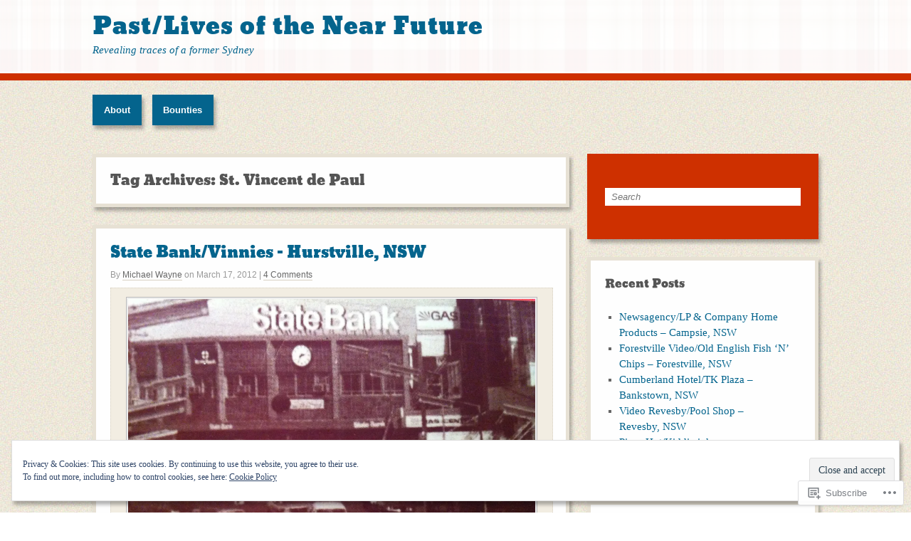

--- FILE ---
content_type: text/html; charset=UTF-8
request_url: https://pastlivesofthenearfuture.com/tag/st-vincent-de-paul/
body_size: 24627
content:
<!DOCTYPE html>
<html lang="en">
<head>
<meta http-equiv="Content-Type" content="text/html; charset=UTF-8" />
<title>St. Vincent de Paul | Past/Lives of the Near Future</title>

<link rel="profile" href="http://gmpg.org/xfn/11" />
<link rel="pingback" href="https://pastlivesofthenearfuture.com/xmlrpc.php" />

<meta name='robots' content='max-image-preview:large' />

<!-- Async WordPress.com Remote Login -->
<script id="wpcom_remote_login_js">
var wpcom_remote_login_extra_auth = '';
function wpcom_remote_login_remove_dom_node_id( element_id ) {
	var dom_node = document.getElementById( element_id );
	if ( dom_node ) { dom_node.parentNode.removeChild( dom_node ); }
}
function wpcom_remote_login_remove_dom_node_classes( class_name ) {
	var dom_nodes = document.querySelectorAll( '.' + class_name );
	for ( var i = 0; i < dom_nodes.length; i++ ) {
		dom_nodes[ i ].parentNode.removeChild( dom_nodes[ i ] );
	}
}
function wpcom_remote_login_final_cleanup() {
	wpcom_remote_login_remove_dom_node_classes( "wpcom_remote_login_msg" );
	wpcom_remote_login_remove_dom_node_id( "wpcom_remote_login_key" );
	wpcom_remote_login_remove_dom_node_id( "wpcom_remote_login_validate" );
	wpcom_remote_login_remove_dom_node_id( "wpcom_remote_login_js" );
	wpcom_remote_login_remove_dom_node_id( "wpcom_request_access_iframe" );
	wpcom_remote_login_remove_dom_node_id( "wpcom_request_access_styles" );
}

// Watch for messages back from the remote login
window.addEventListener( "message", function( e ) {
	if ( e.origin === "https://r-login.wordpress.com" ) {
		var data = {};
		try {
			data = JSON.parse( e.data );
		} catch( e ) {
			wpcom_remote_login_final_cleanup();
			return;
		}

		if ( data.msg === 'LOGIN' ) {
			// Clean up the login check iframe
			wpcom_remote_login_remove_dom_node_id( "wpcom_remote_login_key" );

			var id_regex = new RegExp( /^[0-9]+$/ );
			var token_regex = new RegExp( /^.*|.*|.*$/ );
			if (
				token_regex.test( data.token )
				&& id_regex.test( data.wpcomid )
			) {
				// We have everything we need to ask for a login
				var script = document.createElement( "script" );
				script.setAttribute( "id", "wpcom_remote_login_validate" );
				script.src = '/remote-login.php?wpcom_remote_login=validate'
					+ '&wpcomid=' + data.wpcomid
					+ '&token=' + encodeURIComponent( data.token )
					+ '&host=' + window.location.protocol
					+ '//' + window.location.hostname
					+ '&postid=263'
					+ '&is_singular=';
				document.body.appendChild( script );
			}

			return;
		}

		// Safari ITP, not logged in, so redirect
		if ( data.msg === 'LOGIN-REDIRECT' ) {
			window.location = 'https://wordpress.com/log-in?redirect_to=' + window.location.href;
			return;
		}

		// Safari ITP, storage access failed, remove the request
		if ( data.msg === 'LOGIN-REMOVE' ) {
			var css_zap = 'html { -webkit-transition: margin-top 1s; transition: margin-top 1s; } /* 9001 */ html { margin-top: 0 !important; } * html body { margin-top: 0 !important; } @media screen and ( max-width: 782px ) { html { margin-top: 0 !important; } * html body { margin-top: 0 !important; } }';
			var style_zap = document.createElement( 'style' );
			style_zap.type = 'text/css';
			style_zap.appendChild( document.createTextNode( css_zap ) );
			document.body.appendChild( style_zap );

			var e = document.getElementById( 'wpcom_request_access_iframe' );
			e.parentNode.removeChild( e );

			document.cookie = 'wordpress_com_login_access=denied; path=/; max-age=31536000';

			return;
		}

		// Safari ITP
		if ( data.msg === 'REQUEST_ACCESS' ) {
			console.log( 'request access: safari' );

			// Check ITP iframe enable/disable knob
			if ( wpcom_remote_login_extra_auth !== 'safari_itp_iframe' ) {
				return;
			}

			// If we are in a "private window" there is no ITP.
			var private_window = false;
			try {
				var opendb = window.openDatabase( null, null, null, null );
			} catch( e ) {
				private_window = true;
			}

			if ( private_window ) {
				console.log( 'private window' );
				return;
			}

			var iframe = document.createElement( 'iframe' );
			iframe.id = 'wpcom_request_access_iframe';
			iframe.setAttribute( 'scrolling', 'no' );
			iframe.setAttribute( 'sandbox', 'allow-storage-access-by-user-activation allow-scripts allow-same-origin allow-top-navigation-by-user-activation' );
			iframe.src = 'https://r-login.wordpress.com/remote-login.php?wpcom_remote_login=request_access&origin=' + encodeURIComponent( data.origin ) + '&wpcomid=' + encodeURIComponent( data.wpcomid );

			var css = 'html { -webkit-transition: margin-top 1s; transition: margin-top 1s; } /* 9001 */ html { margin-top: 46px !important; } * html body { margin-top: 46px !important; } @media screen and ( max-width: 660px ) { html { margin-top: 71px !important; } * html body { margin-top: 71px !important; } #wpcom_request_access_iframe { display: block; height: 71px !important; } } #wpcom_request_access_iframe { border: 0px; height: 46px; position: fixed; top: 0; left: 0; width: 100%; min-width: 100%; z-index: 99999; background: #23282d; } ';

			var style = document.createElement( 'style' );
			style.type = 'text/css';
			style.id = 'wpcom_request_access_styles';
			style.appendChild( document.createTextNode( css ) );
			document.body.appendChild( style );

			document.body.appendChild( iframe );
		}

		if ( data.msg === 'DONE' ) {
			wpcom_remote_login_final_cleanup();
		}
	}
}, false );

// Inject the remote login iframe after the page has had a chance to load
// more critical resources
window.addEventListener( "DOMContentLoaded", function( e ) {
	var iframe = document.createElement( "iframe" );
	iframe.style.display = "none";
	iframe.setAttribute( "scrolling", "no" );
	iframe.setAttribute( "id", "wpcom_remote_login_key" );
	iframe.src = "https://r-login.wordpress.com/remote-login.php"
		+ "?wpcom_remote_login=key"
		+ "&origin=aHR0cHM6Ly9wYXN0bGl2ZXNvZnRoZW5lYXJmdXR1cmUuY29t"
		+ "&wpcomid=33584548"
		+ "&time=" + Math.floor( Date.now() / 1000 );
	document.body.appendChild( iframe );
}, false );
</script>
<link rel='dns-prefetch' href='//s0.wp.com' />
<link rel="alternate" type="application/rss+xml" title="Past/Lives of the Near Future &raquo; Feed" href="https://pastlivesofthenearfuture.com/feed/" />
<link rel="alternate" type="application/rss+xml" title="Past/Lives of the Near Future &raquo; Comments Feed" href="https://pastlivesofthenearfuture.com/comments/feed/" />
<link rel="alternate" type="application/rss+xml" title="Past/Lives of the Near Future &raquo; St. Vincent de Paul Tag Feed" href="https://pastlivesofthenearfuture.com/tag/st-vincent-de-paul/feed/" />
	<script type="text/javascript">
		/* <![CDATA[ */
		function addLoadEvent(func) {
			var oldonload = window.onload;
			if (typeof window.onload != 'function') {
				window.onload = func;
			} else {
				window.onload = function () {
					oldonload();
					func();
				}
			}
		}
		/* ]]> */
	</script>
	<link crossorigin='anonymous' rel='stylesheet' id='all-css-0-1' href='/wp-content/mu-plugins/widgets/eu-cookie-law/templates/style.css?m=1642463000i&cssminify=yes' type='text/css' media='all' />
<style id='wp-emoji-styles-inline-css'>

	img.wp-smiley, img.emoji {
		display: inline !important;
		border: none !important;
		box-shadow: none !important;
		height: 1em !important;
		width: 1em !important;
		margin: 0 0.07em !important;
		vertical-align: -0.1em !important;
		background: none !important;
		padding: 0 !important;
	}
/*# sourceURL=wp-emoji-styles-inline-css */
</style>
<link crossorigin='anonymous' rel='stylesheet' id='all-css-2-1' href='/wp-content/plugins/gutenberg-core/v22.2.0/build/styles/block-library/style.css?m=1764855221i&cssminify=yes' type='text/css' media='all' />
<style id='wp-block-library-inline-css'>
.has-text-align-justify {
	text-align:justify;
}
.has-text-align-justify{text-align:justify;}

/*# sourceURL=wp-block-library-inline-css */
</style><style id='wp-block-columns-inline-css'>
.wp-block-columns{box-sizing:border-box;display:flex;flex-wrap:wrap!important}@media (min-width:782px){.wp-block-columns{flex-wrap:nowrap!important}}.wp-block-columns{align-items:normal!important}.wp-block-columns.are-vertically-aligned-top{align-items:flex-start}.wp-block-columns.are-vertically-aligned-center{align-items:center}.wp-block-columns.are-vertically-aligned-bottom{align-items:flex-end}@media (max-width:781px){.wp-block-columns:not(.is-not-stacked-on-mobile)>.wp-block-column{flex-basis:100%!important}}@media (min-width:782px){.wp-block-columns:not(.is-not-stacked-on-mobile)>.wp-block-column{flex-basis:0;flex-grow:1}.wp-block-columns:not(.is-not-stacked-on-mobile)>.wp-block-column[style*=flex-basis]{flex-grow:0}}.wp-block-columns.is-not-stacked-on-mobile{flex-wrap:nowrap!important}.wp-block-columns.is-not-stacked-on-mobile>.wp-block-column{flex-basis:0;flex-grow:1}.wp-block-columns.is-not-stacked-on-mobile>.wp-block-column[style*=flex-basis]{flex-grow:0}:where(.wp-block-columns){margin-bottom:1.75em}:where(.wp-block-columns.has-background){padding:1.25em 2.375em}.wp-block-column{flex-grow:1;min-width:0;overflow-wrap:break-word;word-break:break-word}.wp-block-column.is-vertically-aligned-top{align-self:flex-start}.wp-block-column.is-vertically-aligned-center{align-self:center}.wp-block-column.is-vertically-aligned-bottom{align-self:flex-end}.wp-block-column.is-vertically-aligned-stretch{align-self:stretch}.wp-block-column.is-vertically-aligned-bottom,.wp-block-column.is-vertically-aligned-center,.wp-block-column.is-vertically-aligned-top{width:100%}
/*# sourceURL=/wp-content/plugins/gutenberg-core/v22.2.0/build/styles/block-library/columns/style.css */
</style>
<style id='global-styles-inline-css'>
:root{--wp--preset--aspect-ratio--square: 1;--wp--preset--aspect-ratio--4-3: 4/3;--wp--preset--aspect-ratio--3-4: 3/4;--wp--preset--aspect-ratio--3-2: 3/2;--wp--preset--aspect-ratio--2-3: 2/3;--wp--preset--aspect-ratio--16-9: 16/9;--wp--preset--aspect-ratio--9-16: 9/16;--wp--preset--color--black: #000000;--wp--preset--color--cyan-bluish-gray: #abb8c3;--wp--preset--color--white: #ffffff;--wp--preset--color--pale-pink: #f78da7;--wp--preset--color--vivid-red: #cf2e2e;--wp--preset--color--luminous-vivid-orange: #ff6900;--wp--preset--color--luminous-vivid-amber: #fcb900;--wp--preset--color--light-green-cyan: #7bdcb5;--wp--preset--color--vivid-green-cyan: #00d084;--wp--preset--color--pale-cyan-blue: #8ed1fc;--wp--preset--color--vivid-cyan-blue: #0693e3;--wp--preset--color--vivid-purple: #9b51e0;--wp--preset--gradient--vivid-cyan-blue-to-vivid-purple: linear-gradient(135deg,rgb(6,147,227) 0%,rgb(155,81,224) 100%);--wp--preset--gradient--light-green-cyan-to-vivid-green-cyan: linear-gradient(135deg,rgb(122,220,180) 0%,rgb(0,208,130) 100%);--wp--preset--gradient--luminous-vivid-amber-to-luminous-vivid-orange: linear-gradient(135deg,rgb(252,185,0) 0%,rgb(255,105,0) 100%);--wp--preset--gradient--luminous-vivid-orange-to-vivid-red: linear-gradient(135deg,rgb(255,105,0) 0%,rgb(207,46,46) 100%);--wp--preset--gradient--very-light-gray-to-cyan-bluish-gray: linear-gradient(135deg,rgb(238,238,238) 0%,rgb(169,184,195) 100%);--wp--preset--gradient--cool-to-warm-spectrum: linear-gradient(135deg,rgb(74,234,220) 0%,rgb(151,120,209) 20%,rgb(207,42,186) 40%,rgb(238,44,130) 60%,rgb(251,105,98) 80%,rgb(254,248,76) 100%);--wp--preset--gradient--blush-light-purple: linear-gradient(135deg,rgb(255,206,236) 0%,rgb(152,150,240) 100%);--wp--preset--gradient--blush-bordeaux: linear-gradient(135deg,rgb(254,205,165) 0%,rgb(254,45,45) 50%,rgb(107,0,62) 100%);--wp--preset--gradient--luminous-dusk: linear-gradient(135deg,rgb(255,203,112) 0%,rgb(199,81,192) 50%,rgb(65,88,208) 100%);--wp--preset--gradient--pale-ocean: linear-gradient(135deg,rgb(255,245,203) 0%,rgb(182,227,212) 50%,rgb(51,167,181) 100%);--wp--preset--gradient--electric-grass: linear-gradient(135deg,rgb(202,248,128) 0%,rgb(113,206,126) 100%);--wp--preset--gradient--midnight: linear-gradient(135deg,rgb(2,3,129) 0%,rgb(40,116,252) 100%);--wp--preset--font-size--small: 13px;--wp--preset--font-size--medium: 20px;--wp--preset--font-size--large: 36px;--wp--preset--font-size--x-large: 42px;--wp--preset--font-family--albert-sans: 'Albert Sans', sans-serif;--wp--preset--font-family--alegreya: Alegreya, serif;--wp--preset--font-family--arvo: Arvo, serif;--wp--preset--font-family--bodoni-moda: 'Bodoni Moda', serif;--wp--preset--font-family--bricolage-grotesque: 'Bricolage Grotesque', sans-serif;--wp--preset--font-family--cabin: Cabin, sans-serif;--wp--preset--font-family--chivo: Chivo, sans-serif;--wp--preset--font-family--commissioner: Commissioner, sans-serif;--wp--preset--font-family--cormorant: Cormorant, serif;--wp--preset--font-family--courier-prime: 'Courier Prime', monospace;--wp--preset--font-family--crimson-pro: 'Crimson Pro', serif;--wp--preset--font-family--dm-mono: 'DM Mono', monospace;--wp--preset--font-family--dm-sans: 'DM Sans', sans-serif;--wp--preset--font-family--dm-serif-display: 'DM Serif Display', serif;--wp--preset--font-family--domine: Domine, serif;--wp--preset--font-family--eb-garamond: 'EB Garamond', serif;--wp--preset--font-family--epilogue: Epilogue, sans-serif;--wp--preset--font-family--fahkwang: Fahkwang, sans-serif;--wp--preset--font-family--figtree: Figtree, sans-serif;--wp--preset--font-family--fira-sans: 'Fira Sans', sans-serif;--wp--preset--font-family--fjalla-one: 'Fjalla One', sans-serif;--wp--preset--font-family--fraunces: Fraunces, serif;--wp--preset--font-family--gabarito: Gabarito, system-ui;--wp--preset--font-family--ibm-plex-mono: 'IBM Plex Mono', monospace;--wp--preset--font-family--ibm-plex-sans: 'IBM Plex Sans', sans-serif;--wp--preset--font-family--ibarra-real-nova: 'Ibarra Real Nova', serif;--wp--preset--font-family--instrument-serif: 'Instrument Serif', serif;--wp--preset--font-family--inter: Inter, sans-serif;--wp--preset--font-family--josefin-sans: 'Josefin Sans', sans-serif;--wp--preset--font-family--jost: Jost, sans-serif;--wp--preset--font-family--libre-baskerville: 'Libre Baskerville', serif;--wp--preset--font-family--libre-franklin: 'Libre Franklin', sans-serif;--wp--preset--font-family--literata: Literata, serif;--wp--preset--font-family--lora: Lora, serif;--wp--preset--font-family--merriweather: Merriweather, serif;--wp--preset--font-family--montserrat: Montserrat, sans-serif;--wp--preset--font-family--newsreader: Newsreader, serif;--wp--preset--font-family--noto-sans-mono: 'Noto Sans Mono', sans-serif;--wp--preset--font-family--nunito: Nunito, sans-serif;--wp--preset--font-family--open-sans: 'Open Sans', sans-serif;--wp--preset--font-family--overpass: Overpass, sans-serif;--wp--preset--font-family--pt-serif: 'PT Serif', serif;--wp--preset--font-family--petrona: Petrona, serif;--wp--preset--font-family--piazzolla: Piazzolla, serif;--wp--preset--font-family--playfair-display: 'Playfair Display', serif;--wp--preset--font-family--plus-jakarta-sans: 'Plus Jakarta Sans', sans-serif;--wp--preset--font-family--poppins: Poppins, sans-serif;--wp--preset--font-family--raleway: Raleway, sans-serif;--wp--preset--font-family--roboto: Roboto, sans-serif;--wp--preset--font-family--roboto-slab: 'Roboto Slab', serif;--wp--preset--font-family--rubik: Rubik, sans-serif;--wp--preset--font-family--rufina: Rufina, serif;--wp--preset--font-family--sora: Sora, sans-serif;--wp--preset--font-family--source-sans-3: 'Source Sans 3', sans-serif;--wp--preset--font-family--source-serif-4: 'Source Serif 4', serif;--wp--preset--font-family--space-mono: 'Space Mono', monospace;--wp--preset--font-family--syne: Syne, sans-serif;--wp--preset--font-family--texturina: Texturina, serif;--wp--preset--font-family--urbanist: Urbanist, sans-serif;--wp--preset--font-family--work-sans: 'Work Sans', sans-serif;--wp--preset--spacing--20: 0.44rem;--wp--preset--spacing--30: 0.67rem;--wp--preset--spacing--40: 1rem;--wp--preset--spacing--50: 1.5rem;--wp--preset--spacing--60: 2.25rem;--wp--preset--spacing--70: 3.38rem;--wp--preset--spacing--80: 5.06rem;--wp--preset--shadow--natural: 6px 6px 9px rgba(0, 0, 0, 0.2);--wp--preset--shadow--deep: 12px 12px 50px rgba(0, 0, 0, 0.4);--wp--preset--shadow--sharp: 6px 6px 0px rgba(0, 0, 0, 0.2);--wp--preset--shadow--outlined: 6px 6px 0px -3px rgb(255, 255, 255), 6px 6px rgb(0, 0, 0);--wp--preset--shadow--crisp: 6px 6px 0px rgb(0, 0, 0);}:where(.is-layout-flex){gap: 0.5em;}:where(.is-layout-grid){gap: 0.5em;}body .is-layout-flex{display: flex;}.is-layout-flex{flex-wrap: wrap;align-items: center;}.is-layout-flex > :is(*, div){margin: 0;}body .is-layout-grid{display: grid;}.is-layout-grid > :is(*, div){margin: 0;}:where(.wp-block-columns.is-layout-flex){gap: 2em;}:where(.wp-block-columns.is-layout-grid){gap: 2em;}:where(.wp-block-post-template.is-layout-flex){gap: 1.25em;}:where(.wp-block-post-template.is-layout-grid){gap: 1.25em;}.has-black-color{color: var(--wp--preset--color--black) !important;}.has-cyan-bluish-gray-color{color: var(--wp--preset--color--cyan-bluish-gray) !important;}.has-white-color{color: var(--wp--preset--color--white) !important;}.has-pale-pink-color{color: var(--wp--preset--color--pale-pink) !important;}.has-vivid-red-color{color: var(--wp--preset--color--vivid-red) !important;}.has-luminous-vivid-orange-color{color: var(--wp--preset--color--luminous-vivid-orange) !important;}.has-luminous-vivid-amber-color{color: var(--wp--preset--color--luminous-vivid-amber) !important;}.has-light-green-cyan-color{color: var(--wp--preset--color--light-green-cyan) !important;}.has-vivid-green-cyan-color{color: var(--wp--preset--color--vivid-green-cyan) !important;}.has-pale-cyan-blue-color{color: var(--wp--preset--color--pale-cyan-blue) !important;}.has-vivid-cyan-blue-color{color: var(--wp--preset--color--vivid-cyan-blue) !important;}.has-vivid-purple-color{color: var(--wp--preset--color--vivid-purple) !important;}.has-black-background-color{background-color: var(--wp--preset--color--black) !important;}.has-cyan-bluish-gray-background-color{background-color: var(--wp--preset--color--cyan-bluish-gray) !important;}.has-white-background-color{background-color: var(--wp--preset--color--white) !important;}.has-pale-pink-background-color{background-color: var(--wp--preset--color--pale-pink) !important;}.has-vivid-red-background-color{background-color: var(--wp--preset--color--vivid-red) !important;}.has-luminous-vivid-orange-background-color{background-color: var(--wp--preset--color--luminous-vivid-orange) !important;}.has-luminous-vivid-amber-background-color{background-color: var(--wp--preset--color--luminous-vivid-amber) !important;}.has-light-green-cyan-background-color{background-color: var(--wp--preset--color--light-green-cyan) !important;}.has-vivid-green-cyan-background-color{background-color: var(--wp--preset--color--vivid-green-cyan) !important;}.has-pale-cyan-blue-background-color{background-color: var(--wp--preset--color--pale-cyan-blue) !important;}.has-vivid-cyan-blue-background-color{background-color: var(--wp--preset--color--vivid-cyan-blue) !important;}.has-vivid-purple-background-color{background-color: var(--wp--preset--color--vivid-purple) !important;}.has-black-border-color{border-color: var(--wp--preset--color--black) !important;}.has-cyan-bluish-gray-border-color{border-color: var(--wp--preset--color--cyan-bluish-gray) !important;}.has-white-border-color{border-color: var(--wp--preset--color--white) !important;}.has-pale-pink-border-color{border-color: var(--wp--preset--color--pale-pink) !important;}.has-vivid-red-border-color{border-color: var(--wp--preset--color--vivid-red) !important;}.has-luminous-vivid-orange-border-color{border-color: var(--wp--preset--color--luminous-vivid-orange) !important;}.has-luminous-vivid-amber-border-color{border-color: var(--wp--preset--color--luminous-vivid-amber) !important;}.has-light-green-cyan-border-color{border-color: var(--wp--preset--color--light-green-cyan) !important;}.has-vivid-green-cyan-border-color{border-color: var(--wp--preset--color--vivid-green-cyan) !important;}.has-pale-cyan-blue-border-color{border-color: var(--wp--preset--color--pale-cyan-blue) !important;}.has-vivid-cyan-blue-border-color{border-color: var(--wp--preset--color--vivid-cyan-blue) !important;}.has-vivid-purple-border-color{border-color: var(--wp--preset--color--vivid-purple) !important;}.has-vivid-cyan-blue-to-vivid-purple-gradient-background{background: var(--wp--preset--gradient--vivid-cyan-blue-to-vivid-purple) !important;}.has-light-green-cyan-to-vivid-green-cyan-gradient-background{background: var(--wp--preset--gradient--light-green-cyan-to-vivid-green-cyan) !important;}.has-luminous-vivid-amber-to-luminous-vivid-orange-gradient-background{background: var(--wp--preset--gradient--luminous-vivid-amber-to-luminous-vivid-orange) !important;}.has-luminous-vivid-orange-to-vivid-red-gradient-background{background: var(--wp--preset--gradient--luminous-vivid-orange-to-vivid-red) !important;}.has-very-light-gray-to-cyan-bluish-gray-gradient-background{background: var(--wp--preset--gradient--very-light-gray-to-cyan-bluish-gray) !important;}.has-cool-to-warm-spectrum-gradient-background{background: var(--wp--preset--gradient--cool-to-warm-spectrum) !important;}.has-blush-light-purple-gradient-background{background: var(--wp--preset--gradient--blush-light-purple) !important;}.has-blush-bordeaux-gradient-background{background: var(--wp--preset--gradient--blush-bordeaux) !important;}.has-luminous-dusk-gradient-background{background: var(--wp--preset--gradient--luminous-dusk) !important;}.has-pale-ocean-gradient-background{background: var(--wp--preset--gradient--pale-ocean) !important;}.has-electric-grass-gradient-background{background: var(--wp--preset--gradient--electric-grass) !important;}.has-midnight-gradient-background{background: var(--wp--preset--gradient--midnight) !important;}.has-small-font-size{font-size: var(--wp--preset--font-size--small) !important;}.has-medium-font-size{font-size: var(--wp--preset--font-size--medium) !important;}.has-large-font-size{font-size: var(--wp--preset--font-size--large) !important;}.has-x-large-font-size{font-size: var(--wp--preset--font-size--x-large) !important;}.has-albert-sans-font-family{font-family: var(--wp--preset--font-family--albert-sans) !important;}.has-alegreya-font-family{font-family: var(--wp--preset--font-family--alegreya) !important;}.has-arvo-font-family{font-family: var(--wp--preset--font-family--arvo) !important;}.has-bodoni-moda-font-family{font-family: var(--wp--preset--font-family--bodoni-moda) !important;}.has-bricolage-grotesque-font-family{font-family: var(--wp--preset--font-family--bricolage-grotesque) !important;}.has-cabin-font-family{font-family: var(--wp--preset--font-family--cabin) !important;}.has-chivo-font-family{font-family: var(--wp--preset--font-family--chivo) !important;}.has-commissioner-font-family{font-family: var(--wp--preset--font-family--commissioner) !important;}.has-cormorant-font-family{font-family: var(--wp--preset--font-family--cormorant) !important;}.has-courier-prime-font-family{font-family: var(--wp--preset--font-family--courier-prime) !important;}.has-crimson-pro-font-family{font-family: var(--wp--preset--font-family--crimson-pro) !important;}.has-dm-mono-font-family{font-family: var(--wp--preset--font-family--dm-mono) !important;}.has-dm-sans-font-family{font-family: var(--wp--preset--font-family--dm-sans) !important;}.has-dm-serif-display-font-family{font-family: var(--wp--preset--font-family--dm-serif-display) !important;}.has-domine-font-family{font-family: var(--wp--preset--font-family--domine) !important;}.has-eb-garamond-font-family{font-family: var(--wp--preset--font-family--eb-garamond) !important;}.has-epilogue-font-family{font-family: var(--wp--preset--font-family--epilogue) !important;}.has-fahkwang-font-family{font-family: var(--wp--preset--font-family--fahkwang) !important;}.has-figtree-font-family{font-family: var(--wp--preset--font-family--figtree) !important;}.has-fira-sans-font-family{font-family: var(--wp--preset--font-family--fira-sans) !important;}.has-fjalla-one-font-family{font-family: var(--wp--preset--font-family--fjalla-one) !important;}.has-fraunces-font-family{font-family: var(--wp--preset--font-family--fraunces) !important;}.has-gabarito-font-family{font-family: var(--wp--preset--font-family--gabarito) !important;}.has-ibm-plex-mono-font-family{font-family: var(--wp--preset--font-family--ibm-plex-mono) !important;}.has-ibm-plex-sans-font-family{font-family: var(--wp--preset--font-family--ibm-plex-sans) !important;}.has-ibarra-real-nova-font-family{font-family: var(--wp--preset--font-family--ibarra-real-nova) !important;}.has-instrument-serif-font-family{font-family: var(--wp--preset--font-family--instrument-serif) !important;}.has-inter-font-family{font-family: var(--wp--preset--font-family--inter) !important;}.has-josefin-sans-font-family{font-family: var(--wp--preset--font-family--josefin-sans) !important;}.has-jost-font-family{font-family: var(--wp--preset--font-family--jost) !important;}.has-libre-baskerville-font-family{font-family: var(--wp--preset--font-family--libre-baskerville) !important;}.has-libre-franklin-font-family{font-family: var(--wp--preset--font-family--libre-franklin) !important;}.has-literata-font-family{font-family: var(--wp--preset--font-family--literata) !important;}.has-lora-font-family{font-family: var(--wp--preset--font-family--lora) !important;}.has-merriweather-font-family{font-family: var(--wp--preset--font-family--merriweather) !important;}.has-montserrat-font-family{font-family: var(--wp--preset--font-family--montserrat) !important;}.has-newsreader-font-family{font-family: var(--wp--preset--font-family--newsreader) !important;}.has-noto-sans-mono-font-family{font-family: var(--wp--preset--font-family--noto-sans-mono) !important;}.has-nunito-font-family{font-family: var(--wp--preset--font-family--nunito) !important;}.has-open-sans-font-family{font-family: var(--wp--preset--font-family--open-sans) !important;}.has-overpass-font-family{font-family: var(--wp--preset--font-family--overpass) !important;}.has-pt-serif-font-family{font-family: var(--wp--preset--font-family--pt-serif) !important;}.has-petrona-font-family{font-family: var(--wp--preset--font-family--petrona) !important;}.has-piazzolla-font-family{font-family: var(--wp--preset--font-family--piazzolla) !important;}.has-playfair-display-font-family{font-family: var(--wp--preset--font-family--playfair-display) !important;}.has-plus-jakarta-sans-font-family{font-family: var(--wp--preset--font-family--plus-jakarta-sans) !important;}.has-poppins-font-family{font-family: var(--wp--preset--font-family--poppins) !important;}.has-raleway-font-family{font-family: var(--wp--preset--font-family--raleway) !important;}.has-roboto-font-family{font-family: var(--wp--preset--font-family--roboto) !important;}.has-roboto-slab-font-family{font-family: var(--wp--preset--font-family--roboto-slab) !important;}.has-rubik-font-family{font-family: var(--wp--preset--font-family--rubik) !important;}.has-rufina-font-family{font-family: var(--wp--preset--font-family--rufina) !important;}.has-sora-font-family{font-family: var(--wp--preset--font-family--sora) !important;}.has-source-sans-3-font-family{font-family: var(--wp--preset--font-family--source-sans-3) !important;}.has-source-serif-4-font-family{font-family: var(--wp--preset--font-family--source-serif-4) !important;}.has-space-mono-font-family{font-family: var(--wp--preset--font-family--space-mono) !important;}.has-syne-font-family{font-family: var(--wp--preset--font-family--syne) !important;}.has-texturina-font-family{font-family: var(--wp--preset--font-family--texturina) !important;}.has-urbanist-font-family{font-family: var(--wp--preset--font-family--urbanist) !important;}.has-work-sans-font-family{font-family: var(--wp--preset--font-family--work-sans) !important;}
:where(.wp-block-columns.is-layout-flex){gap: 2em;}:where(.wp-block-columns.is-layout-grid){gap: 2em;}
/*# sourceURL=global-styles-inline-css */
</style>
<style id='core-block-supports-inline-css'>
.wp-container-core-columns-is-layout-9d6595d7{flex-wrap:nowrap;}
/*# sourceURL=core-block-supports-inline-css */
</style>

<style id='classic-theme-styles-inline-css'>
/*! This file is auto-generated */
.wp-block-button__link{color:#fff;background-color:#32373c;border-radius:9999px;box-shadow:none;text-decoration:none;padding:calc(.667em + 2px) calc(1.333em + 2px);font-size:1.125em}.wp-block-file__button{background:#32373c;color:#fff;text-decoration:none}
/*# sourceURL=/wp-includes/css/classic-themes.min.css */
</style>
<link crossorigin='anonymous' rel='stylesheet' id='all-css-4-1' href='/_static/??-eJx9jkkOwjAMRS+Ea4VWDAvEWZrUQCCTYoeK25NSCZAYNl58vfe/cUxgYhAKgsmVow2MJmoXzYVx2ahNo4CtT44g07XpcLAsTwJYbo4aw7zAtyJf4NWVqeY+9TIRngbbkyNfsX/amKoDWqdMzFCvt8WDnKrIH94cYyoaM0mOcLAiNOD3537RNpjZgMf45O39Tq07tdq2bdee7wj0blo=&cssminify=yes' type='text/css' media='all' />
<style id='jetpack_facebook_likebox-inline-css'>
.widget_facebook_likebox {
	overflow: hidden;
}

/*# sourceURL=/wp-content/mu-plugins/jetpack-plugin/moon/modules/widgets/facebook-likebox/style.css */
</style>
<link crossorigin='anonymous' rel='stylesheet' id='all-css-6-1' href='/_static/??-eJzTLy/QTc7PK0nNK9HPLdUtyClNz8wr1i9KTcrJTwcy0/WTi5G5ekCujj52Temp+bo5+cmJJZn5eSgc3bScxMwikFb7XFtDE1NLExMLc0OTLACohS2q&cssminify=yes' type='text/css' media='all' />
<link crossorigin='anonymous' rel='stylesheet' id='print-css-7-1' href='/wp-content/mu-plugins/global-print/global-print.css?m=1465851035i&cssminify=yes' type='text/css' media='print' />
<style id='jetpack-global-styles-frontend-style-inline-css'>
:root { --font-headings: unset; --font-base: unset; --font-headings-default: -apple-system,BlinkMacSystemFont,"Segoe UI",Roboto,Oxygen-Sans,Ubuntu,Cantarell,"Helvetica Neue",sans-serif; --font-base-default: -apple-system,BlinkMacSystemFont,"Segoe UI",Roboto,Oxygen-Sans,Ubuntu,Cantarell,"Helvetica Neue",sans-serif;}
/*# sourceURL=jetpack-global-styles-frontend-style-inline-css */
</style>
<link crossorigin='anonymous' rel='stylesheet' id='all-css-10-1' href='/wp-content/themes/h4/global.css?m=1420737423i&cssminify=yes' type='text/css' media='all' />
<script type="text/javascript" id="wpcom-actionbar-placeholder-js-extra">
/* <![CDATA[ */
var actionbardata = {"siteID":"33584548","postID":"0","siteURL":"https://pastlivesofthenearfuture.com","xhrURL":"https://pastlivesofthenearfuture.com/wp-admin/admin-ajax.php","nonce":"783c986058","isLoggedIn":"","statusMessage":"","subsEmailDefault":"instantly","proxyScriptUrl":"https://s0.wp.com/wp-content/js/wpcom-proxy-request.js?m=1513050504i&amp;ver=20211021","i18n":{"followedText":"New posts from this site will now appear in your \u003Ca href=\"https://wordpress.com/reader\"\u003EReader\u003C/a\u003E","foldBar":"Collapse this bar","unfoldBar":"Expand this bar","shortLinkCopied":"Shortlink copied to clipboard."}};
//# sourceURL=wpcom-actionbar-placeholder-js-extra
/* ]]> */
</script>
<script type="text/javascript" id="jetpack-mu-wpcom-settings-js-before">
/* <![CDATA[ */
var JETPACK_MU_WPCOM_SETTINGS = {"assetsUrl":"https://s0.wp.com/wp-content/mu-plugins/jetpack-mu-wpcom-plugin/moon/jetpack_vendor/automattic/jetpack-mu-wpcom/src/build/"};
//# sourceURL=jetpack-mu-wpcom-settings-js-before
/* ]]> */
</script>
<script crossorigin='anonymous' type='text/javascript'  src='/_static/??/wp-content/js/rlt-proxy.js,/wp-content/blog-plugins/wordads-classes/js/cmp/v2/cmp-non-gdpr.js?m=1720530689j'></script>
<script type="text/javascript" id="rlt-proxy-js-after">
/* <![CDATA[ */
	rltInitialize( {"token":null,"iframeOrigins":["https:\/\/widgets.wp.com"]} );
//# sourceURL=rlt-proxy-js-after
/* ]]> */
</script>
<link rel="EditURI" type="application/rsd+xml" title="RSD" href="https://pastlivesofthenearfuture.wordpress.com/xmlrpc.php?rsd" />
<meta name="generator" content="WordPress.com" />

<!-- Jetpack Open Graph Tags -->
<meta property="og:type" content="website" />
<meta property="og:title" content="St. Vincent de Paul &#8211; Past/Lives of the Near Future" />
<meta property="og:url" content="https://pastlivesofthenearfuture.com/tag/st-vincent-de-paul/" />
<meta property="og:site_name" content="Past/Lives of the Near Future" />
<meta property="og:image" content="https://secure.gravatar.com/blavatar/c6288e89b0d8d2e008f514f27bfdbd96aec4688c2f6dd89cae4944d35e2fc1d7?s=200&#038;ts=1768010294" />
<meta property="og:image:width" content="200" />
<meta property="og:image:height" content="200" />
<meta property="og:image:alt" content="" />
<meta property="og:locale" content="en_US" />

<!-- End Jetpack Open Graph Tags -->
<link rel="shortcut icon" type="image/x-icon" href="https://secure.gravatar.com/blavatar/c6288e89b0d8d2e008f514f27bfdbd96aec4688c2f6dd89cae4944d35e2fc1d7?s=32" sizes="16x16" />
<link rel="icon" type="image/x-icon" href="https://secure.gravatar.com/blavatar/c6288e89b0d8d2e008f514f27bfdbd96aec4688c2f6dd89cae4944d35e2fc1d7?s=32" sizes="16x16" />
<link rel="apple-touch-icon" href="https://secure.gravatar.com/blavatar/c6288e89b0d8d2e008f514f27bfdbd96aec4688c2f6dd89cae4944d35e2fc1d7?s=114" />
<link rel='openid.server' href='https://pastlivesofthenearfuture.com/?openidserver=1' />
<link rel='openid.delegate' href='https://pastlivesofthenearfuture.com/' />
<link rel="search" type="application/opensearchdescription+xml" href="https://pastlivesofthenearfuture.com/osd.xml" title="Past/Lives of the Near Future" />
<link rel="search" type="application/opensearchdescription+xml" href="https://s1.wp.com/opensearch.xml" title="WordPress.com" />
		<style type="text/css">
			.recentcomments a {
				display: inline !important;
				padding: 0 !important;
				margin: 0 !important;
			}

			table.recentcommentsavatartop img.avatar, table.recentcommentsavatarend img.avatar {
				border: 0px;
				margin: 0;
			}

			table.recentcommentsavatartop a, table.recentcommentsavatarend a {
				border: 0px !important;
				background-color: transparent !important;
			}

			td.recentcommentsavatarend, td.recentcommentsavatartop {
				padding: 0px 0px 1px 0px;
				margin: 0px;
			}

			td.recentcommentstextend {
				border: none !important;
				padding: 0px 0px 2px 10px;
			}

			.rtl td.recentcommentstextend {
				padding: 0px 10px 2px 0px;
			}

			td.recentcommentstexttop {
				border: none;
				padding: 0px 0px 0px 10px;
			}

			.rtl td.recentcommentstexttop {
				padding: 0px 10px 0px 0px;
			}
		</style>
		<meta name="description" content="Posts about St. Vincent de Paul written by Michael Wayne" />
	<style>
			#site-title,
		#site-title a,
		#site-description {
							color: #04648d;
					}
	</style>
		<script type="text/javascript">

			window.doNotSellCallback = function() {

				var linkElements = [
					'a[href="https://wordpress.com/?ref=footer_blog"]',
					'a[href="https://wordpress.com/?ref=footer_website"]',
					'a[href="https://wordpress.com/?ref=vertical_footer"]',
					'a[href^="https://wordpress.com/?ref=footer_segment_"]',
				].join(',');

				var dnsLink = document.createElement( 'a' );
				dnsLink.href = 'https://wordpress.com/advertising-program-optout/';
				dnsLink.classList.add( 'do-not-sell-link' );
				dnsLink.rel = 'nofollow';
				dnsLink.style.marginLeft = '0.5em';
				dnsLink.textContent = 'Do Not Sell or Share My Personal Information';

				var creditLinks = document.querySelectorAll( linkElements );

				if ( 0 === creditLinks.length ) {
					return false;
				}

				Array.prototype.forEach.call( creditLinks, function( el ) {
					el.insertAdjacentElement( 'afterend', dnsLink );
				});

				return true;
			};

		</script>
		<script type="text/javascript">
	window.google_analytics_uacct = "UA-52447-2";
</script>

<script type="text/javascript">
	var _gaq = _gaq || [];
	_gaq.push(['_setAccount', 'UA-52447-2']);
	_gaq.push(['_gat._anonymizeIp']);
	_gaq.push(['_setDomainName', 'none']);
	_gaq.push(['_setAllowLinker', true]);
	_gaq.push(['_initData']);
	_gaq.push(['_trackPageview']);

	(function() {
		var ga = document.createElement('script'); ga.type = 'text/javascript'; ga.async = true;
		ga.src = ('https:' == document.location.protocol ? 'https://ssl' : 'http://www') + '.google-analytics.com/ga.js';
		(document.getElementsByTagName('head')[0] || document.getElementsByTagName('body')[0]).appendChild(ga);
	})();
</script>

<link crossorigin='anonymous' rel='stylesheet' id='all-css-0-3' href='/_static/??-eJyNjMEKgzAQBX9Ifdha9CJ+StF1KdFkN7gJ+X0RbM89zjAMSqxJJbEkhFxHnz9ODBunONN+M4Kq4O2EsHil3WDFRT4aMqvw/yHomj0baD40G/tf9BXXcApj27+ej6Hr2247ASkBO20=&cssminify=yes' type='text/css' media='all' />
</head>

<body class="archive tag tag-st-vincent-de-paul tag-687320 wp-theme-pubretro-fitted customizer-styles-applied content-sidebar jetpack-reblog-enabled">

	<div id="container">
	
		<div id="header" class="contain">

			<div class="wrap">

									<div id="branding">
						<h1 id="site-title"><a href="https://pastlivesofthenearfuture.com/" title="Past/Lives of the Near Future" rel="home">Past/Lives of the Near Future</a></h1>
						<div id="site-description">Revealing traces of a former Sydney</div><!-- #site-description -->
					</div><!-- #branding -->
				
			</div><!-- .wrap -->
		</div><!-- #header -->

		<div id="main">

			<div class="wrap contain">

				<div id="access">
					<div class="menu"><ul>
<li class="page_item page-item-2"><a href="https://pastlivesofthenearfuture.com/about/">About</a></li>
<li class="page_item page-item-2347"><a href="https://pastlivesofthenearfuture.com/bounties/">Bounties</a></li>
</ul></div>
				</div><!-- #access -->
	<div id="content">

		<div class="hfeed">

			
				<div class="loop-meta">
					<h1 class="loop-title">Tag Archives: <span class="single-tag-title">St. Vincent de Paul</span></h1>
				</div><!-- .loop-meta -->

				
					<div id="post-263" class="post-263 post type-post status-publish format-standard hentry category-banks category-dead-brand-names category-residual-signage tag-commonwealth-bank tag-dead-brand-names tag-hurstville tag-st-vincent-de-paul tag-state-bank tag-state-bank-of-nsw tag-vinnies contain">

						<h1 class="entry-title"><a href="https://pastlivesofthenearfuture.com/2012/03/17/state-bankvinnies-hurstville-nsw/" rel="bookmark">State Bank/Vinnies &#8211; Hurstville,&nbsp;NSW</a></h1>
						<div class="byline">
							By <span class="author vcard"><a class="url fn n" href="https://pastlivesofthenearfuture.com/author/wayninginterests/">Michael Wayne</a></span> on <time datetime="2012-03-17T02:56:10+11:00" title="Posted at 2:56 am" pubdate>March 17, 2012</time>
															| <a href="https://pastlivesofthenearfuture.com/2012/03/17/state-bankvinnies-hurstville-nsw/#comments">4 Comments</a>							
													</div>

						<div class="entry-summary">
							<div data-shortcode="caption" id="attachment_267" style="width: 940px" class="wp-caption aligncenter"><a href="https://pastlivesofthenearfuture.com/wp-content/uploads/2012/03/img_5852.jpg"><img aria-describedby="caption-attachment-267" data-attachment-id="267" data-permalink="https://pastlivesofthenearfuture.com/2012/03/17/state-bankvinnies-hurstville-nsw/img_5852/" data-orig-file="https://pastlivesofthenearfuture.com/wp-content/uploads/2012/03/img_5852.jpg" data-orig-size="2592,1936" data-comments-opened="1" data-image-meta="{&quot;aperture&quot;:&quot;2.8&quot;,&quot;credit&quot;:&quot;&quot;,&quot;camera&quot;:&quot;iPhone 4&quot;,&quot;caption&quot;:&quot;&quot;,&quot;created_timestamp&quot;:&quot;1331951884&quot;,&quot;copyright&quot;:&quot;&quot;,&quot;focal_length&quot;:&quot;3.85&quot;,&quot;iso&quot;:&quot;500&quot;,&quot;shutter_speed&quot;:&quot;0.066666666666667&quot;,&quot;title&quot;:&quot;&quot;,&quot;latitude&quot;:&quot;-33.968666666667&quot;,&quot;longitude&quot;:&quot;151.01283333333&quot;}" data-image-title="IMG_5852" data-image-description="" data-image-caption="&lt;p&gt;State Bank, Hurstville, 1986. Image from Hurstville Council.&lt;/p&gt;
" data-medium-file="https://pastlivesofthenearfuture.com/wp-content/uploads/2012/03/img_5852.jpg?w=300" data-large-file="https://pastlivesofthenearfuture.com/wp-content/uploads/2012/03/img_5852.jpg?w=620" class="size-full wp-image-267" title="IMG_5852" src="https://pastlivesofthenearfuture.com/wp-content/uploads/2012/03/img_5852.jpg?w=620" alt=""   srcset="https://pastlivesofthenearfuture.com/wp-content/uploads/2012/03/img_5852.jpg?w=930&amp;h=695 930w, https://pastlivesofthenearfuture.com/wp-content/uploads/2012/03/img_5852.jpg?w=1860&amp;h=1389 1860w, https://pastlivesofthenearfuture.com/wp-content/uploads/2012/03/img_5852.jpg?w=150&amp;h=112 150w, https://pastlivesofthenearfuture.com/wp-content/uploads/2012/03/img_5852.jpg?w=300&amp;h=224 300w, https://pastlivesofthenearfuture.com/wp-content/uploads/2012/03/img_5852.jpg?w=768&amp;h=574 768w, https://pastlivesofthenearfuture.com/wp-content/uploads/2012/03/img_5852.jpg?w=1024&amp;h=765 1024w, https://pastlivesofthenearfuture.com/wp-content/uploads/2012/03/img_5852.jpg?w=1440&amp;h=1076 1440w" sizes="(max-width: 930px) 100vw, 930px" /></a><p id="caption-attachment-267" class="wp-caption-text"><em><strong>State Bank, Hurstville, 1986.</strong></em> Image from Hurstville Council.</p></div>
<p>The State Bank of NSW started life in 1933 as the Rural Bank of NSW. In 1982 its name was changed to the State Bank, and in 1994 was sold to Colonial. The Colonial State Bank carried on until 2000, when it was taken over by the Commonwealth Bank. For the unenlightened, CommBank love money to the point where they&#8217;d take it from a posse of old women hawking old Burt Bacharach cassettes and Queen Elizabeth II memorial coaster sets&#8230;</p>
<div data-shortcode="caption" id="attachment_264" style="width: 940px" class="wp-caption aligncenter"><a href="https://pastlivesofthenearfuture.com/wp-content/uploads/2012/03/img_5787.jpg"><img aria-describedby="caption-attachment-264" data-attachment-id="264" data-permalink="https://pastlivesofthenearfuture.com/2012/03/17/state-bankvinnies-hurstville-nsw/img_5787/" data-orig-file="https://pastlivesofthenearfuture.com/wp-content/uploads/2012/03/img_5787.jpg" data-orig-size="2592,1936" data-comments-opened="1" data-image-meta="{&quot;aperture&quot;:&quot;2.8&quot;,&quot;credit&quot;:&quot;&quot;,&quot;camera&quot;:&quot;iPhone 4&quot;,&quot;caption&quot;:&quot;&quot;,&quot;created_timestamp&quot;:&quot;1331910520&quot;,&quot;copyright&quot;:&quot;&quot;,&quot;focal_length&quot;:&quot;3.85&quot;,&quot;iso&quot;:&quot;80&quot;,&quot;shutter_speed&quot;:&quot;0.0010604453870626&quot;,&quot;title&quot;:&quot;&quot;,&quot;latitude&quot;:&quot;-33.967833333333&quot;,&quot;longitude&quot;:&quot;151.10483333333&quot;}" data-image-title="IMG_5787" data-image-description="" data-image-caption="&lt;p&gt;Former State Bank, 2012.&lt;/p&gt;
" data-medium-file="https://pastlivesofthenearfuture.com/wp-content/uploads/2012/03/img_5787.jpg?w=300" data-large-file="https://pastlivesofthenearfuture.com/wp-content/uploads/2012/03/img_5787.jpg?w=620" class="size-full wp-image-264" title="IMG_5787" src="https://pastlivesofthenearfuture.com/wp-content/uploads/2012/03/img_5787.jpg?w=620" alt=""   srcset="https://pastlivesofthenearfuture.com/wp-content/uploads/2012/03/img_5787.jpg?w=930&amp;h=695 930w, https://pastlivesofthenearfuture.com/wp-content/uploads/2012/03/img_5787.jpg?w=1860&amp;h=1389 1860w, https://pastlivesofthenearfuture.com/wp-content/uploads/2012/03/img_5787.jpg?w=150&amp;h=112 150w, https://pastlivesofthenearfuture.com/wp-content/uploads/2012/03/img_5787.jpg?w=300&amp;h=224 300w, https://pastlivesofthenearfuture.com/wp-content/uploads/2012/03/img_5787.jpg?w=768&amp;h=574 768w, https://pastlivesofthenearfuture.com/wp-content/uploads/2012/03/img_5787.jpg?w=1024&amp;h=765 1024w, https://pastlivesofthenearfuture.com/wp-content/uploads/2012/03/img_5787.jpg?w=1440&amp;h=1076 1440w" sizes="(max-width: 930px) 100vw, 930px" /></a><p id="caption-attachment-264" class="wp-caption-text"><em><strong>Former State Bank, 2012. The clock wasn't working.</strong></em></p></div>
<p>The building still sports a safe, and one of these:</p>
<div data-shortcode="caption" id="attachment_265" style="width: 940px" class="wp-caption aligncenter"><a href="https://pastlivesofthenearfuture.com/wp-content/uploads/2012/03/img_5788.jpg"><img aria-describedby="caption-attachment-265" data-attachment-id="265" data-permalink="https://pastlivesofthenearfuture.com/2012/03/17/state-bankvinnies-hurstville-nsw/img_5788/" data-orig-file="https://pastlivesofthenearfuture.com/wp-content/uploads/2012/03/img_5788.jpg" data-orig-size="2592,1936" data-comments-opened="1" data-image-meta="{&quot;aperture&quot;:&quot;2.8&quot;,&quot;credit&quot;:&quot;&quot;,&quot;camera&quot;:&quot;iPhone 4&quot;,&quot;caption&quot;:&quot;&quot;,&quot;created_timestamp&quot;:&quot;1331910950&quot;,&quot;copyright&quot;:&quot;&quot;,&quot;focal_length&quot;:&quot;3.85&quot;,&quot;iso&quot;:&quot;125&quot;,&quot;shutter_speed&quot;:&quot;0.0083333333333333&quot;,&quot;title&quot;:&quot;&quot;,&quot;latitude&quot;:&quot;-33.967833333333&quot;,&quot;longitude&quot;:&quot;151.105&quot;}" data-image-title="IMG_5788" data-image-description="" data-image-caption="&lt;p&gt;For midnight deliveries of bulk lots of X-Files VHS tapes.&lt;/p&gt;
" data-medium-file="https://pastlivesofthenearfuture.com/wp-content/uploads/2012/03/img_5788.jpg?w=300" data-large-file="https://pastlivesofthenearfuture.com/wp-content/uploads/2012/03/img_5788.jpg?w=620" class="size-full wp-image-265" title="IMG_5788" src="https://pastlivesofthenearfuture.com/wp-content/uploads/2012/03/img_5788.jpg?w=620" alt=""   srcset="https://pastlivesofthenearfuture.com/wp-content/uploads/2012/03/img_5788.jpg?w=930&amp;h=695 930w, https://pastlivesofthenearfuture.com/wp-content/uploads/2012/03/img_5788.jpg?w=1860&amp;h=1389 1860w, https://pastlivesofthenearfuture.com/wp-content/uploads/2012/03/img_5788.jpg?w=150&amp;h=112 150w, https://pastlivesofthenearfuture.com/wp-content/uploads/2012/03/img_5788.jpg?w=300&amp;h=224 300w, https://pastlivesofthenearfuture.com/wp-content/uploads/2012/03/img_5788.jpg?w=768&amp;h=574 768w, https://pastlivesofthenearfuture.com/wp-content/uploads/2012/03/img_5788.jpg?w=1024&amp;h=765 1024w, https://pastlivesofthenearfuture.com/wp-content/uploads/2012/03/img_5788.jpg?w=1440&amp;h=1076 1440w" sizes="(max-width: 930px) 100vw, 930px" /></a><p id="caption-attachment-265" class="wp-caption-text"><em><strong>For midnight deliveries of bulk lots of X-Files VHS tapes.</strong></em></p></div>
<p>Vinnies are pretty thorough with their signage, but there&#8217;s always something to give it away. Observe:</p>
<div data-shortcode="caption" id="attachment_266" style="width: 940px" class="wp-caption aligncenter"><a href="https://pastlivesofthenearfuture.com/wp-content/uploads/2012/03/img_5789.jpg"><img aria-describedby="caption-attachment-266" data-attachment-id="266" data-permalink="https://pastlivesofthenearfuture.com/2012/03/17/state-bankvinnies-hurstville-nsw/img_5789/" data-orig-file="https://pastlivesofthenearfuture.com/wp-content/uploads/2012/03/img_5789.jpg" data-orig-size="2592,1936" data-comments-opened="1" data-image-meta="{&quot;aperture&quot;:&quot;2.8&quot;,&quot;credit&quot;:&quot;&quot;,&quot;camera&quot;:&quot;iPhone 4&quot;,&quot;caption&quot;:&quot;&quot;,&quot;created_timestamp&quot;:&quot;1331910960&quot;,&quot;copyright&quot;:&quot;&quot;,&quot;focal_length&quot;:&quot;3.85&quot;,&quot;iso&quot;:&quot;80&quot;,&quot;shutter_speed&quot;:&quot;0.00418410041841&quot;,&quot;title&quot;:&quot;&quot;,&quot;latitude&quot;:&quot;-33.967833333333&quot;,&quot;longitude&quot;:&quot;151.10483333333&quot;}" data-image-title="IMG_5789" data-image-description="" data-image-caption="" data-medium-file="https://pastlivesofthenearfuture.com/wp-content/uploads/2012/03/img_5789.jpg?w=300" data-large-file="https://pastlivesofthenearfuture.com/wp-content/uploads/2012/03/img_5789.jpg?w=620" loading="lazy" class="size-full wp-image-266" title="IMG_5789" src="https://pastlivesofthenearfuture.com/wp-content/uploads/2012/03/img_5789.jpg?w=620" alt=""   srcset="https://pastlivesofthenearfuture.com/wp-content/uploads/2012/03/img_5789.jpg?w=930&amp;h=695 930w, https://pastlivesofthenearfuture.com/wp-content/uploads/2012/03/img_5789.jpg?w=1860&amp;h=1389 1860w, https://pastlivesofthenearfuture.com/wp-content/uploads/2012/03/img_5789.jpg?w=150&amp;h=112 150w, https://pastlivesofthenearfuture.com/wp-content/uploads/2012/03/img_5789.jpg?w=300&amp;h=224 300w, https://pastlivesofthenearfuture.com/wp-content/uploads/2012/03/img_5789.jpg?w=768&amp;h=574 768w, https://pastlivesofthenearfuture.com/wp-content/uploads/2012/03/img_5789.jpg?w=1024&amp;h=765 1024w, https://pastlivesofthenearfuture.com/wp-content/uploads/2012/03/img_5789.jpg?w=1440&amp;h=1076 1440w" sizes="(max-width: 930px) 100vw, 930px" /></a><p id="caption-attachment-266" class="wp-caption-text"><em><strong>Dot your i's, Vinnies.</strong></em></p></div>
<p>If by Hurstville you mean a building appropriated for at least the second time hawking things nobody wants on a one-way street then yes, this truly is Hurstville.</p>

							
						</div><!-- .entry-summary -->

						<div class="entry-meta">
							Posted in: <a href="https://pastlivesofthenearfuture.com/category/banks/" rel="category tag">banks</a>, <a href="https://pastlivesofthenearfuture.com/category/dead-brand-names/" rel="category tag">dead brand names</a>, <a href="https://pastlivesofthenearfuture.com/category/residual-signage/" rel="category tag">residual signage</a>							| Tagged: <a href="https://pastlivesofthenearfuture.com/tag/commonwealth-bank/" rel="tag">Commonwealth Bank</a>, <a href="https://pastlivesofthenearfuture.com/tag/dead-brand-names/" rel="tag">dead brand names</a>, <a href="https://pastlivesofthenearfuture.com/tag/hurstville/" rel="tag">Hurstville</a>, <a href="https://pastlivesofthenearfuture.com/tag/st-vincent-de-paul/" rel="tag">St. Vincent de Paul</a>, <a href="https://pastlivesofthenearfuture.com/tag/state-bank/" rel="tag">State Bank</a>, <a href="https://pastlivesofthenearfuture.com/tag/state-bank-of-nsw/" rel="tag">State Bank of NSW</a>, <a href="https://pastlivesofthenearfuture.com/tag/vinnies/" rel="tag">Vinnies</a>						</div>

					</div><!-- .hentry -->

				
			
		</div><!-- .hfeed -->

		
<nav id="nav-posts" class="paged-navigation contain">
	<h1 class="assistive-text">Posts navigation</h1>
	<div class="nav-older"></div>
	<div class="nav-newer"></div>
</nav>

	</div><!-- #content -->

	

	<div id="sidebar-primary" class="sidebar">
	
		<div id="search-2" class="widget widget_search">
<div class="search">
	<form method="get" id="searchform" class="searchform" action="https://pastlivesofthenearfuture.com/">
		<label for="s" class="assistive-text">Search</label>
		<input type="text" class="field" name="s" id="s" placeholder="Search" value="" />
		<input type="submit" class="submit" name="submit" id="searchsubmit" value="Search" />
	</form>
</div><!-- .search --></div>
		<div id="recent-posts-2" class="widget widget_recent_entries">
		<h3 class="widget-title">Recent Posts</h3>
		<ul>
											<li>
					<a href="https://pastlivesofthenearfuture.com/2025/11/24/newsagency-lp-company-home-products-campsie-nsw/">Newsagency/LP &amp; Company Home Products &#8211; Campsie,&nbsp;NSW</a>
									</li>
											<li>
					<a href="https://pastlivesofthenearfuture.com/2024/12/20/forestville-video-olde-english-fish-chips-forestville-nsw/">Forestville Video/Old English Fish &#8216;N&#8217; Chips &#8211; Forestville,&nbsp;NSW</a>
									</li>
											<li>
					<a href="https://pastlivesofthenearfuture.com/2023/10/20/cumberland-hotel-tk-plaza-bankstown-nsw/">Cumberland Hotel/TK Plaza &#8211; Bankstown,&nbsp;NSW</a>
									</li>
											<li>
					<a href="https://pastlivesofthenearfuture.com/2022/12/29/video-revesby-pool-shop-revesby-nsw/">Video Revesby/Pool Shop &#8211; Revesby,&nbsp;NSW</a>
									</li>
											<li>
					<a href="https://pastlivesofthenearfuture.com/2021/09/27/pizza-hut-kiddiwinks-warriewood-nsw/">Pizza Hut/Kiddiwinks &#8211; Warriewood,&nbsp;NSW</a>
									</li>
					</ul>

		</div><div id="archives-2" class="widget widget_archive"><h3 class="widget-title">Archives</h3>		<label class="screen-reader-text" for="archives-dropdown-2">Archives</label>
		<select id="archives-dropdown-2" name="archive-dropdown">
			
			<option value="">Select Month</option>
				<option value='https://pastlivesofthenearfuture.com/2025/11/'> November 2025 </option>
	<option value='https://pastlivesofthenearfuture.com/2024/12/'> December 2024 </option>
	<option value='https://pastlivesofthenearfuture.com/2023/10/'> October 2023 </option>
	<option value='https://pastlivesofthenearfuture.com/2022/12/'> December 2022 </option>
	<option value='https://pastlivesofthenearfuture.com/2021/09/'> September 2021 </option>
	<option value='https://pastlivesofthenearfuture.com/2020/07/'> July 2020 </option>
	<option value='https://pastlivesofthenearfuture.com/2019/01/'> January 2019 </option>
	<option value='https://pastlivesofthenearfuture.com/2018/11/'> November 2018 </option>
	<option value='https://pastlivesofthenearfuture.com/2018/08/'> August 2018 </option>
	<option value='https://pastlivesofthenearfuture.com/2018/07/'> July 2018 </option>
	<option value='https://pastlivesofthenearfuture.com/2018/03/'> March 2018 </option>
	<option value='https://pastlivesofthenearfuture.com/2018/02/'> February 2018 </option>
	<option value='https://pastlivesofthenearfuture.com/2018/01/'> January 2018 </option>
	<option value='https://pastlivesofthenearfuture.com/2017/11/'> November 2017 </option>
	<option value='https://pastlivesofthenearfuture.com/2017/10/'> October 2017 </option>
	<option value='https://pastlivesofthenearfuture.com/2017/09/'> September 2017 </option>
	<option value='https://pastlivesofthenearfuture.com/2017/07/'> July 2017 </option>
	<option value='https://pastlivesofthenearfuture.com/2017/06/'> June 2017 </option>
	<option value='https://pastlivesofthenearfuture.com/2017/05/'> May 2017 </option>
	<option value='https://pastlivesofthenearfuture.com/2017/04/'> April 2017 </option>
	<option value='https://pastlivesofthenearfuture.com/2017/03/'> March 2017 </option>
	<option value='https://pastlivesofthenearfuture.com/2017/01/'> January 2017 </option>
	<option value='https://pastlivesofthenearfuture.com/2016/12/'> December 2016 </option>
	<option value='https://pastlivesofthenearfuture.com/2016/11/'> November 2016 </option>
	<option value='https://pastlivesofthenearfuture.com/2016/10/'> October 2016 </option>
	<option value='https://pastlivesofthenearfuture.com/2016/09/'> September 2016 </option>
	<option value='https://pastlivesofthenearfuture.com/2016/08/'> August 2016 </option>
	<option value='https://pastlivesofthenearfuture.com/2016/07/'> July 2016 </option>
	<option value='https://pastlivesofthenearfuture.com/2016/06/'> June 2016 </option>
	<option value='https://pastlivesofthenearfuture.com/2016/05/'> May 2016 </option>
	<option value='https://pastlivesofthenearfuture.com/2016/04/'> April 2016 </option>
	<option value='https://pastlivesofthenearfuture.com/2016/03/'> March 2016 </option>
	<option value='https://pastlivesofthenearfuture.com/2016/02/'> February 2016 </option>
	<option value='https://pastlivesofthenearfuture.com/2016/01/'> January 2016 </option>
	<option value='https://pastlivesofthenearfuture.com/2015/12/'> December 2015 </option>
	<option value='https://pastlivesofthenearfuture.com/2015/11/'> November 2015 </option>
	<option value='https://pastlivesofthenearfuture.com/2015/10/'> October 2015 </option>
	<option value='https://pastlivesofthenearfuture.com/2015/09/'> September 2015 </option>
	<option value='https://pastlivesofthenearfuture.com/2015/08/'> August 2015 </option>
	<option value='https://pastlivesofthenearfuture.com/2015/07/'> July 2015 </option>
	<option value='https://pastlivesofthenearfuture.com/2015/06/'> June 2015 </option>
	<option value='https://pastlivesofthenearfuture.com/2015/05/'> May 2015 </option>
	<option value='https://pastlivesofthenearfuture.com/2015/04/'> April 2015 </option>
	<option value='https://pastlivesofthenearfuture.com/2015/03/'> March 2015 </option>
	<option value='https://pastlivesofthenearfuture.com/2015/02/'> February 2015 </option>
	<option value='https://pastlivesofthenearfuture.com/2015/01/'> January 2015 </option>
	<option value='https://pastlivesofthenearfuture.com/2014/12/'> December 2014 </option>
	<option value='https://pastlivesofthenearfuture.com/2014/11/'> November 2014 </option>
	<option value='https://pastlivesofthenearfuture.com/2014/10/'> October 2014 </option>
	<option value='https://pastlivesofthenearfuture.com/2014/09/'> September 2014 </option>
	<option value='https://pastlivesofthenearfuture.com/2014/08/'> August 2014 </option>
	<option value='https://pastlivesofthenearfuture.com/2014/07/'> July 2014 </option>
	<option value='https://pastlivesofthenearfuture.com/2014/06/'> June 2014 </option>
	<option value='https://pastlivesofthenearfuture.com/2014/05/'> May 2014 </option>
	<option value='https://pastlivesofthenearfuture.com/2014/04/'> April 2014 </option>
	<option value='https://pastlivesofthenearfuture.com/2014/03/'> March 2014 </option>
	<option value='https://pastlivesofthenearfuture.com/2014/02/'> February 2014 </option>
	<option value='https://pastlivesofthenearfuture.com/2014/01/'> January 2014 </option>
	<option value='https://pastlivesofthenearfuture.com/2013/12/'> December 2013 </option>
	<option value='https://pastlivesofthenearfuture.com/2013/11/'> November 2013 </option>
	<option value='https://pastlivesofthenearfuture.com/2013/10/'> October 2013 </option>
	<option value='https://pastlivesofthenearfuture.com/2013/09/'> September 2013 </option>
	<option value='https://pastlivesofthenearfuture.com/2013/08/'> August 2013 </option>
	<option value='https://pastlivesofthenearfuture.com/2013/07/'> July 2013 </option>
	<option value='https://pastlivesofthenearfuture.com/2013/06/'> June 2013 </option>
	<option value='https://pastlivesofthenearfuture.com/2013/05/'> May 2013 </option>
	<option value='https://pastlivesofthenearfuture.com/2013/04/'> April 2013 </option>
	<option value='https://pastlivesofthenearfuture.com/2013/03/'> March 2013 </option>
	<option value='https://pastlivesofthenearfuture.com/2013/02/'> February 2013 </option>
	<option value='https://pastlivesofthenearfuture.com/2013/01/'> January 2013 </option>
	<option value='https://pastlivesofthenearfuture.com/2012/12/'> December 2012 </option>
	<option value='https://pastlivesofthenearfuture.com/2012/11/'> November 2012 </option>
	<option value='https://pastlivesofthenearfuture.com/2012/10/'> October 2012 </option>
	<option value='https://pastlivesofthenearfuture.com/2012/09/'> September 2012 </option>
	<option value='https://pastlivesofthenearfuture.com/2012/08/'> August 2012 </option>
	<option value='https://pastlivesofthenearfuture.com/2012/07/'> July 2012 </option>
	<option value='https://pastlivesofthenearfuture.com/2012/06/'> June 2012 </option>
	<option value='https://pastlivesofthenearfuture.com/2012/05/'> May 2012 </option>
	<option value='https://pastlivesofthenearfuture.com/2012/04/'> April 2012 </option>
	<option value='https://pastlivesofthenearfuture.com/2012/03/'> March 2012 </option>

		</select>

			<script type="text/javascript">
/* <![CDATA[ */

( ( dropdownId ) => {
	const dropdown = document.getElementById( dropdownId );
	function onSelectChange() {
		setTimeout( () => {
			if ( 'escape' === dropdown.dataset.lastkey ) {
				return;
			}
			if ( dropdown.value ) {
				document.location.href = dropdown.value;
			}
		}, 250 );
	}
	function onKeyUp( event ) {
		if ( 'Escape' === event.key ) {
			dropdown.dataset.lastkey = 'escape';
		} else {
			delete dropdown.dataset.lastkey;
		}
	}
	function onClick() {
		delete dropdown.dataset.lastkey;
	}
	dropdown.addEventListener( 'keyup', onKeyUp );
	dropdown.addEventListener( 'click', onClick );
	dropdown.addEventListener( 'change', onSelectChange );
})( "archives-dropdown-2" );

//# sourceURL=WP_Widget_Archives%3A%3Awidget
/* ]]> */
</script>
</div><div id="block-2" class="widget widget_block">
<div class="wp-block-columns is-layout-flex wp-container-core-columns-is-layout-9d6595d7 wp-block-columns-is-layout-flex">
<div class="wp-block-column is-layout-flow wp-block-column-is-layout-flow" style="flex-basis:100%"><h3 class="widget-title">Past/Lives on Instagram</h3><div class="wp-widget-group__inner-blocks"></div></div>
</div>
</div><div id="categories-2" class="widget widget_categories"><h3 class="widget-title">Categories</h3><form action="https://pastlivesofthenearfuture.com" method="get"><label class="screen-reader-text" for="cat">Categories</label><select  name='cat' id='cat' class='postform'>
	<option value='-1'>Select Category</option>
	<option class="level-0" value="290090">arcades</option>
	<option class="level-0" value="19039">banks</option>
	<option class="level-0" value="32479">cafes</option>
	<option class="level-0" value="97540598">caryards</option>
	<option class="level-0" value="84933">cemetery</option>
	<option class="level-0" value="945992">chemists</option>
	<option class="level-0" value="24192">churches</option>
	<option class="level-0" value="102912">cinemas</option>
	<option class="level-0" value="251215">clinics</option>
	<option class="level-0" value="50283">closed</option>
	<option class="level-0" value="23200">clubs</option>
	<option class="level-0" value="257793">colonial</option>
	<option class="level-0" value="6822063">construction sites</option>
	<option class="level-0" value="4448203">corner shops</option>
	<option class="level-0" value="34762">creepy</option>
	<option class="level-0" value="1098">culture</option>
	<option class="level-0" value="29016455">dead brand names</option>
	<option class="level-0" value="55772">department stores</option>
	<option class="level-0" value="330833">derelict</option>
	<option class="level-0" value="3737">fashion</option>
	<option class="level-0" value="6026">fast food</option>
	<option class="level-0" value="72647261">for lease</option>
	<option class="level-0" value="9272">for sale</option>
	<option class="level-0" value="653062">hairdressers</option>
	<option class="level-0" value="3554">hotels</option>
	<option class="level-0" value="1434">industrial</option>
	<option class="level-0" value="32">infrastructure</option>
	<option class="level-0" value="11352">mechanics</option>
	<option class="level-0" value="50">medical</option>
	<option class="level-0" value="8444306">milk bars</option>
	<option class="level-0" value="9596567">mixed business</option>
	<option class="level-0" value="9127">museums</option>
	<option class="level-0" value="371682">name change</option>
	<option class="level-0" value="9128">parks</option>
	<option class="level-0" value="3145211">Parramatta River</option>
	<option class="level-0" value="2897295">petrol stations</option>
	<option class="level-0" value="34026">pinball</option>
	<option class="level-0" value="112036">pizza hut</option>
	<option class="level-0" value="8737">pop culture</option>
	<option class="level-0" value="68669">public transport</option>
	<option class="level-0" value="6482">pubs</option>
	<option class="level-0" value="16328">railway</option>
	<option class="level-0" value="56877">residential</option>
	<option class="level-0" value="82608708">residual advertisements</option>
	<option class="level-0" value="302179413">residual architecture</option>
	<option class="level-0" value="81974419">residual signage</option>
	<option class="level-0" value="1662">restaurants</option>
	<option class="level-0" value="37791">roads</option>
	<option class="level-0" value="24976">schools</option>
	<option class="level-0" value="35482">shameless self promotion</option>
	<option class="level-0" value="9839191">shopfronts</option>
	<option class="level-0" value="1381343">shopping centres</option>
	<option class="level-0" value="7594">special feature</option>
	<option class="level-0" value="5124428">sports centres</option>
	<option class="level-0" value="225147">state government</option>
	<option class="level-0" value="102845">suburbs</option>
	<option class="level-0" value="1028">supermarkets</option>
	<option class="level-0" value="968149">take aways</option>
	<option class="level-0" value="417119">Then &amp; Now</option>
	<option class="level-0" value="20409">trains</option>
	<option class="level-0" value="1">Uncategorized</option>
	<option class="level-0" value="10266">utilities</option>
	<option class="level-0" value="4360024">vacant lots</option>
	<option class="level-0" value="1171734">video shops</option>
	<option class="level-0" value="293278">warehouses</option>
	<option class="level-0" value="192655">waterways</option>
	<option class="level-0" value="6117">zoo</option>
</select>
</form><script type="text/javascript">
/* <![CDATA[ */

( ( dropdownId ) => {
	const dropdown = document.getElementById( dropdownId );
	function onSelectChange() {
		setTimeout( () => {
			if ( 'escape' === dropdown.dataset.lastkey ) {
				return;
			}
			if ( dropdown.value && parseInt( dropdown.value ) > 0 && dropdown instanceof HTMLSelectElement ) {
				dropdown.parentElement.submit();
			}
		}, 250 );
	}
	function onKeyUp( event ) {
		if ( 'Escape' === event.key ) {
			dropdown.dataset.lastkey = 'escape';
		} else {
			delete dropdown.dataset.lastkey;
		}
	}
	function onClick() {
		delete dropdown.dataset.lastkey;
	}
	dropdown.addEventListener( 'keyup', onKeyUp );
	dropdown.addEventListener( 'click', onClick );
	dropdown.addEventListener( 'change', onSelectChange );
})( "cat" );

//# sourceURL=WP_Widget_Categories%3A%3Awidget
/* ]]> */
</script>
</div><div id="media_image-2" class="widget widget_media_image"><h3 class="widget-title">Past Lives @ The National Library of Australia</h3><style>.widget.widget_media_image { overflow: hidden; }.widget.widget_media_image img { height: auto; max-width: 100%; }</style><a href="http://pandora.nla.gov.au/tep/142979"><img width="112" height="42" src="https://pastlivesofthenearfuture.com/wp-content/uploads/2014/02/pandora_logo.png" class="image wp-image-2379 alignnone attachment-full size-full" alt="" decoding="async" loading="lazy" style="max-width: 100%; height: auto;" data-attachment-id="2379" data-permalink="https://pastlivesofthenearfuture.com/pandora_logo/" data-orig-file="https://pastlivesofthenearfuture.com/wp-content/uploads/2014/02/pandora_logo.png" data-orig-size="112,42" data-comments-opened="1" data-image-meta="{&quot;aperture&quot;:&quot;0&quot;,&quot;credit&quot;:&quot;&quot;,&quot;camera&quot;:&quot;&quot;,&quot;caption&quot;:&quot;&quot;,&quot;created_timestamp&quot;:&quot;0&quot;,&quot;copyright&quot;:&quot;&quot;,&quot;focal_length&quot;:&quot;0&quot;,&quot;iso&quot;:&quot;0&quot;,&quot;shutter_speed&quot;:&quot;0&quot;,&quot;title&quot;:&quot;&quot;}" data-image-title="pandora_logo" data-image-description="" data-image-caption="" data-medium-file="https://pastlivesofthenearfuture.com/wp-content/uploads/2014/02/pandora_logo.png?w=112" data-large-file="https://pastlivesofthenearfuture.com/wp-content/uploads/2014/02/pandora_logo.png?w=112" /></a></div><div id="linkcat-1356" class="widget widget_links"><h3 class="widget-title">Blogroll</h3>
	<ul class='xoxo blogroll'>
<li><a href="http://sydneyanthology.wordpress.com/" title="A unique take on Sydney history, profiling the city through art and literature.">A Sydney Anthology</a>
A unique take on Sydney history, profiling the city through art and literature.</li>
<li><a href="http://www.batmanandme.com" rel="me noopener" title="My feature documentary about an obsessive Batman collector." target="_blank">Batman and Me</a>
My feature documentary about an obsessive Batman collector.</li>
<li><a href="http://home.dictionaryofsydney.org/" title="An invaluable research resource. Pretty sure I&#8217;m a contributor there now.">Dictionary of Sydney</a>
An invaluable research resource. Pretty sure I&#8217;m a contributor there now.</li>
<li><a href="http://fabsydneyflashbacks.blogspot.com.au/" title="Sydney&#8217;s modern urban history traced through media. Recommended.">Fab Sydney Flashbacks</a>
Sydney&#8217;s modern urban history traced through media. Recommended.</li>
<li><a href="http://mirrorsydney.wordpress.com/" title="It&#8217;s Vanessa Berry&#8217;s town, we&#8217;re just living in it.">Mirror Sydney</a>
It&#8217;s Vanessa Berry&#8217;s town, we&#8217;re just living in it.</li>
<li><a href="https://shhsydney.wordpress.com/" title="Finding beauty in the abandoned since ’13">ShhSydney</a>
Finding beauty in the abandoned since ’13</li>
<li><a href="https://theoldparramattan.wordpress.com/" title="For those who want to experience Parramatta in the old, OLD days…">The Old Parramattan</a>
For those who want to experience Parramatta in the old, OLD days…</li>
<li><a href="http://trove.nla.gov.au/" title="The NLA’s amazing archive of old print.">Trove</a>
The NLA’s amazing archive of old print.</li>
<li><a href="https://vossstrasse.com/" title="A fascinating travelogue of post-war Berlin. Witty, educational, and damn thorough.">VOSSSTRASSEDOTCOM</a>
A fascinating travelogue of post-war Berlin. Witty, educational, and damn thorough.</li>
<li><a href="http://wayninginterests.wordpress.com/" rel="me" title="My other blog.">Wayning Interests</a>
My other blog.</li>

	</ul>
</div>
<div id="facebook-likebox-3" class="widget widget_facebook_likebox"><h3 class="widget-title"><a href="http://www.facebook.com/pastlivesofthenearfuture">Past/Lives on Facebook</a></h3>		<div id="fb-root"></div>
		<div class="fb-page" data-href="http://www.facebook.com/pastlivesofthenearfuture" data-width="200"  data-height="130" data-hide-cover="false" data-show-facepile="false" data-tabs="false" data-hide-cta="false" data-small-header="false">
		<div class="fb-xfbml-parse-ignore"><blockquote cite="http://www.facebook.com/pastlivesofthenearfuture"><a href="http://www.facebook.com/pastlivesofthenearfuture">Past/Lives on Facebook</a></blockquote></div>
		</div>
		</div>
	</div><!-- #sidebar-primary .aside -->



			</div><!-- .wrap -->

		</div><!-- #main -->

		<div id="footer">

			<div class="wrap">
				<p class="credit">
					<a href="https://wordpress.com/?ref=footer_website" rel="nofollow">Create a free website or blog at WordPress.com.</a>
									</p>
			</div><!-- .wrap -->

		</div><!-- #footer -->

	</div><!-- #container -->

	<!--  -->
<script type="speculationrules">
{"prefetch":[{"source":"document","where":{"and":[{"href_matches":"/*"},{"not":{"href_matches":["/wp-*.php","/wp-admin/*","/files/*","/wp-content/*","/wp-content/plugins/*","/wp-content/themes/pub/retro-fitted/*","/*\\?(.+)"]}},{"not":{"selector_matches":"a[rel~=\"nofollow\"]"}},{"not":{"selector_matches":".no-prefetch, .no-prefetch a"}}]},"eagerness":"conservative"}]}
</script>
<script type="text/javascript" src="//0.gravatar.com/js/hovercards/hovercards.min.js?ver=202602924dcd77a86c6f1d3698ec27fc5da92b28585ddad3ee636c0397cf312193b2a1" id="grofiles-cards-js"></script>
<script type="text/javascript" id="wpgroho-js-extra">
/* <![CDATA[ */
var WPGroHo = {"my_hash":""};
//# sourceURL=wpgroho-js-extra
/* ]]> */
</script>
<script crossorigin='anonymous' type='text/javascript'  src='/wp-content/mu-plugins/gravatar-hovercards/wpgroho.js?m=1610363240i'></script>

	<script>
		// Initialize and attach hovercards to all gravatars
		( function() {
			function init() {
				if ( typeof Gravatar === 'undefined' ) {
					return;
				}

				if ( typeof Gravatar.init !== 'function' ) {
					return;
				}

				Gravatar.profile_cb = function ( hash, id ) {
					WPGroHo.syncProfileData( hash, id );
				};

				Gravatar.my_hash = WPGroHo.my_hash;
				Gravatar.init(
					'body',
					'#wp-admin-bar-my-account',
					{
						i18n: {
							'Edit your profile →': 'Edit your profile →',
							'View profile →': 'View profile →',
							'Contact': 'Contact',
							'Send money': 'Send money',
							'Sorry, we are unable to load this Gravatar profile.': 'Sorry, we are unable to load this Gravatar profile.',
							'Gravatar not found.': 'Gravatar not found.',
							'Too Many Requests.': 'Too Many Requests.',
							'Internal Server Error.': 'Internal Server Error.',
							'Is this you?': 'Is this you?',
							'Claim your free profile.': 'Claim your free profile.',
							'Email': 'Email',
							'Home Phone': 'Home Phone',
							'Work Phone': 'Work Phone',
							'Cell Phone': 'Cell Phone',
							'Contact Form': 'Contact Form',
							'Calendar': 'Calendar',
						},
					}
				);
			}

			if ( document.readyState !== 'loading' ) {
				init();
			} else {
				document.addEventListener( 'DOMContentLoaded', init );
			}
		} )();
	</script>

		<div style="display:none">
	</div>
		<!-- CCPA [start] -->
		<script type="text/javascript">
			( function () {

				var setupPrivacy = function() {

					// Minimal Mozilla Cookie library
					// https://developer.mozilla.org/en-US/docs/Web/API/Document/cookie/Simple_document.cookie_framework
					var cookieLib = window.cookieLib = {getItem:function(e){return e&&decodeURIComponent(document.cookie.replace(new RegExp("(?:(?:^|.*;)\\s*"+encodeURIComponent(e).replace(/[\-\.\+\*]/g,"\\$&")+"\\s*\\=\\s*([^;]*).*$)|^.*$"),"$1"))||null},setItem:function(e,o,n,t,r,i){if(!e||/^(?:expires|max\-age|path|domain|secure)$/i.test(e))return!1;var c="";if(n)switch(n.constructor){case Number:c=n===1/0?"; expires=Fri, 31 Dec 9999 23:59:59 GMT":"; max-age="+n;break;case String:c="; expires="+n;break;case Date:c="; expires="+n.toUTCString()}return"rootDomain"!==r&&".rootDomain"!==r||(r=(".rootDomain"===r?".":"")+document.location.hostname.split(".").slice(-2).join(".")),document.cookie=encodeURIComponent(e)+"="+encodeURIComponent(o)+c+(r?"; domain="+r:"")+(t?"; path="+t:"")+(i?"; secure":""),!0}};

					// Implement IAB USP API.
					window.__uspapi = function( command, version, callback ) {

						// Validate callback.
						if ( typeof callback !== 'function' ) {
							return;
						}

						// Validate the given command.
						if ( command !== 'getUSPData' || version !== 1 ) {
							callback( null, false );
							return;
						}

						// Check for GPC. If set, override any stored cookie.
						if ( navigator.globalPrivacyControl ) {
							callback( { version: 1, uspString: '1YYN' }, true );
							return;
						}

						// Check for cookie.
						var consent = cookieLib.getItem( 'usprivacy' );

						// Invalid cookie.
						if ( null === consent ) {
							callback( null, false );
							return;
						}

						// Everything checks out. Fire the provided callback with the consent data.
						callback( { version: 1, uspString: consent }, true );
					};

					// Initialization.
					document.addEventListener( 'DOMContentLoaded', function() {

						// Internal functions.
						var setDefaultOptInCookie = function() {
							var value = '1YNN';
							var domain = '.wordpress.com' === location.hostname.slice( -14 ) ? '.rootDomain' : location.hostname;
							cookieLib.setItem( 'usprivacy', value, 365 * 24 * 60 * 60, '/', domain );
						};

						var setDefaultOptOutCookie = function() {
							var value = '1YYN';
							var domain = '.wordpress.com' === location.hostname.slice( -14 ) ? '.rootDomain' : location.hostname;
							cookieLib.setItem( 'usprivacy', value, 24 * 60 * 60, '/', domain );
						};

						var setDefaultNotApplicableCookie = function() {
							var value = '1---';
							var domain = '.wordpress.com' === location.hostname.slice( -14 ) ? '.rootDomain' : location.hostname;
							cookieLib.setItem( 'usprivacy', value, 24 * 60 * 60, '/', domain );
						};

						var setCcpaAppliesCookie = function( applies ) {
							var domain = '.wordpress.com' === location.hostname.slice( -14 ) ? '.rootDomain' : location.hostname;
							cookieLib.setItem( 'ccpa_applies', applies, 24 * 60 * 60, '/', domain );
						}

						var maybeCallDoNotSellCallback = function() {
							if ( 'function' === typeof window.doNotSellCallback ) {
								return window.doNotSellCallback();
							}

							return false;
						}

						// Look for usprivacy cookie first.
						var usprivacyCookie = cookieLib.getItem( 'usprivacy' );

						// Found a usprivacy cookie.
						if ( null !== usprivacyCookie ) {

							// If the cookie indicates that CCPA does not apply, then bail.
							if ( '1---' === usprivacyCookie ) {
								return;
							}

							// CCPA applies, so call our callback to add Do Not Sell link to the page.
							maybeCallDoNotSellCallback();

							// We're all done, no more processing needed.
							return;
						}

						// We don't have a usprivacy cookie, so check to see if we have a CCPA applies cookie.
						var ccpaCookie = cookieLib.getItem( 'ccpa_applies' );

						// No CCPA applies cookie found, so we'll need to geolocate if this visitor is from California.
						// This needs to happen client side because we do not have region geo data in our $SERVER headers,
						// only country data -- therefore we can't vary cache on the region.
						if ( null === ccpaCookie ) {

							var request = new XMLHttpRequest();
							request.open( 'GET', 'https://public-api.wordpress.com/geo/', true );

							request.onreadystatechange = function () {
								if ( 4 === this.readyState ) {
									if ( 200 === this.status ) {

										// Got a geo response. Parse out the region data.
										var data = JSON.parse( this.response );
										var region      = data.region ? data.region.toLowerCase() : '';
										var ccpa_applies = ['california', 'colorado', 'connecticut', 'delaware', 'indiana', 'iowa', 'montana', 'new jersey', 'oregon', 'tennessee', 'texas', 'utah', 'virginia'].indexOf( region ) > -1;
										// Set CCPA applies cookie. This keeps us from having to make a geo request too frequently.
										setCcpaAppliesCookie( ccpa_applies );

										// Check if CCPA applies to set the proper usprivacy cookie.
										if ( ccpa_applies ) {
											if ( maybeCallDoNotSellCallback() ) {
												// Do Not Sell link added, so set default opt-in.
												setDefaultOptInCookie();
											} else {
												// Failed showing Do Not Sell link as required, so default to opt-OUT just to be safe.
												setDefaultOptOutCookie();
											}
										} else {
											// CCPA does not apply.
											setDefaultNotApplicableCookie();
										}
									} else {
										// Could not geo, so let's assume for now that CCPA applies to be safe.
										setCcpaAppliesCookie( true );
										if ( maybeCallDoNotSellCallback() ) {
											// Do Not Sell link added, so set default opt-in.
											setDefaultOptInCookie();
										} else {
											// Failed showing Do Not Sell link as required, so default to opt-OUT just to be safe.
											setDefaultOptOutCookie();
										}
									}
								}
							};

							// Send the geo request.
							request.send();
						} else {
							// We found a CCPA applies cookie.
							if ( ccpaCookie === 'true' ) {
								if ( maybeCallDoNotSellCallback() ) {
									// Do Not Sell link added, so set default opt-in.
									setDefaultOptInCookie();
								} else {
									// Failed showing Do Not Sell link as required, so default to opt-OUT just to be safe.
									setDefaultOptOutCookie();
								}
							} else {
								// CCPA does not apply.
								setDefaultNotApplicableCookie();
							}
						}
					} );
				};

				// Kickoff initialization.
				if ( window.defQueue && defQueue.isLOHP && defQueue.isLOHP === 2020 ) {
					defQueue.items.push( setupPrivacy );
				} else {
					setupPrivacy();
				}

			} )();
		</script>

		<!-- CCPA [end] -->
		<div class="widget widget_eu_cookie_law_widget">
<div
	class="hide-on-button ads-active"
	data-hide-timeout="30"
	data-consent-expiration="180"
	id="eu-cookie-law"
	style="display: none"
>
	<form method="post">
		<input type="submit" value="Close and accept" class="accept" />

		Privacy &amp; Cookies: This site uses cookies. By continuing to use this website, you agree to their use. <br />
To find out more, including how to control cookies, see here:
				<a href="https://automattic.com/cookies/" rel="nofollow">
			Cookie Policy		</a>
 </form>
</div>
</div>		<div id="actionbar" dir="ltr" style="display: none;"
			class="actnbr-pub-retro-fitted actnbr-has-follow actnbr-has-actions">
		<ul>
								<li class="actnbr-btn actnbr-hidden">
								<a class="actnbr-action actnbr-actn-follow " href="">
			<svg class="gridicon" height="20" width="20" xmlns="http://www.w3.org/2000/svg" viewBox="0 0 20 20"><path clip-rule="evenodd" d="m4 4.5h12v6.5h1.5v-6.5-1.5h-1.5-12-1.5v1.5 10.5c0 1.1046.89543 2 2 2h7v-1.5h-7c-.27614 0-.5-.2239-.5-.5zm10.5 2h-9v1.5h9zm-5 3h-4v1.5h4zm3.5 1.5h-1v1h1zm-1-1.5h-1.5v1.5 1 1.5h1.5 1 1.5v-1.5-1-1.5h-1.5zm-2.5 2.5h-4v1.5h4zm6.5 1.25h1.5v2.25h2.25v1.5h-2.25v2.25h-1.5v-2.25h-2.25v-1.5h2.25z"  fill-rule="evenodd"></path></svg>
			<span>Subscribe</span>
		</a>
		<a class="actnbr-action actnbr-actn-following  no-display" href="">
			<svg class="gridicon" height="20" width="20" xmlns="http://www.w3.org/2000/svg" viewBox="0 0 20 20"><path fill-rule="evenodd" clip-rule="evenodd" d="M16 4.5H4V15C4 15.2761 4.22386 15.5 4.5 15.5H11.5V17H4.5C3.39543 17 2.5 16.1046 2.5 15V4.5V3H4H16H17.5V4.5V12.5H16V4.5ZM5.5 6.5H14.5V8H5.5V6.5ZM5.5 9.5H9.5V11H5.5V9.5ZM12 11H13V12H12V11ZM10.5 9.5H12H13H14.5V11V12V13.5H13H12H10.5V12V11V9.5ZM5.5 12H9.5V13.5H5.5V12Z" fill="#008A20"></path><path class="following-icon-tick" d="M13.5 16L15.5 18L19 14.5" stroke="#008A20" stroke-width="1.5"></path></svg>
			<span>Subscribed</span>
		</a>
							<div class="actnbr-popover tip tip-top-left actnbr-notice" id="follow-bubble">
							<div class="tip-arrow"></div>
							<div class="tip-inner actnbr-follow-bubble">
															<ul>
											<li class="actnbr-sitename">
			<a href="http://pastlivesofthenearfuture.com">
				<img loading='lazy' alt='' src='https://secure.gravatar.com/blavatar/c6288e89b0d8d2e008f514f27bfdbd96aec4688c2f6dd89cae4944d35e2fc1d7?s=50&#038;d=https%3A%2F%2Fs0.wp.com%2Fi%2Flogo%2Fwpcom-gray-white.png' srcset='https://secure.gravatar.com/blavatar/c6288e89b0d8d2e008f514f27bfdbd96aec4688c2f6dd89cae4944d35e2fc1d7?s=50&#038;d=https%3A%2F%2Fs0.wp.com%2Fi%2Flogo%2Fwpcom-gray-white.png 1x, https://secure.gravatar.com/blavatar/c6288e89b0d8d2e008f514f27bfdbd96aec4688c2f6dd89cae4944d35e2fc1d7?s=75&#038;d=https%3A%2F%2Fs0.wp.com%2Fi%2Flogo%2Fwpcom-gray-white.png 1.5x, https://secure.gravatar.com/blavatar/c6288e89b0d8d2e008f514f27bfdbd96aec4688c2f6dd89cae4944d35e2fc1d7?s=100&#038;d=https%3A%2F%2Fs0.wp.com%2Fi%2Flogo%2Fwpcom-gray-white.png 2x, https://secure.gravatar.com/blavatar/c6288e89b0d8d2e008f514f27bfdbd96aec4688c2f6dd89cae4944d35e2fc1d7?s=150&#038;d=https%3A%2F%2Fs0.wp.com%2Fi%2Flogo%2Fwpcom-gray-white.png 3x, https://secure.gravatar.com/blavatar/c6288e89b0d8d2e008f514f27bfdbd96aec4688c2f6dd89cae4944d35e2fc1d7?s=200&#038;d=https%3A%2F%2Fs0.wp.com%2Fi%2Flogo%2Fwpcom-gray-white.png 4x' class='avatar avatar-50' height='50' width='50' />				Past/Lives of the Near Future			</a>
		</li>
										<div class="actnbr-message no-display"></div>
									<form method="post" action="https://subscribe.wordpress.com" accept-charset="utf-8" style="display: none;">
																						<div class="actnbr-follow-count">Join 315 other subscribers</div>
																					<div>
										<input type="email" name="email" placeholder="Enter your email address" class="actnbr-email-field" aria-label="Enter your email address" />
										</div>
										<input type="hidden" name="action" value="subscribe" />
										<input type="hidden" name="blog_id" value="33584548" />
										<input type="hidden" name="source" value="https://pastlivesofthenearfuture.com/tag/st-vincent-de-paul/" />
										<input type="hidden" name="sub-type" value="actionbar-follow" />
										<input type="hidden" id="_wpnonce" name="_wpnonce" value="38f1c6e2e2" />										<div class="actnbr-button-wrap">
											<button type="submit" value="Sign me up">
												Sign me up											</button>
										</div>
									</form>
									<li class="actnbr-login-nudge">
										<div>
											Already have a WordPress.com account? <a href="https://wordpress.com/log-in?redirect_to=https%3A%2F%2Fr-login.wordpress.com%2Fremote-login.php%3Faction%3Dlink%26back%3Dhttps%253A%252F%252Fpastlivesofthenearfuture.com%252F2012%252F03%252F17%252Fstate-bankvinnies-hurstville-nsw%252F">Log in now.</a>										</div>
									</li>
								</ul>
															</div>
						</div>
					</li>
							<li class="actnbr-ellipsis actnbr-hidden">
				<svg class="gridicon gridicons-ellipsis" height="24" width="24" xmlns="http://www.w3.org/2000/svg" viewBox="0 0 24 24"><g><path d="M7 12c0 1.104-.896 2-2 2s-2-.896-2-2 .896-2 2-2 2 .896 2 2zm12-2c-1.104 0-2 .896-2 2s.896 2 2 2 2-.896 2-2-.896-2-2-2zm-7 0c-1.104 0-2 .896-2 2s.896 2 2 2 2-.896 2-2-.896-2-2-2z"/></g></svg>				<div class="actnbr-popover tip tip-top-left actnbr-more">
					<div class="tip-arrow"></div>
					<div class="tip-inner">
						<ul>
								<li class="actnbr-sitename">
			<a href="http://pastlivesofthenearfuture.com">
				<img loading='lazy' alt='' src='https://secure.gravatar.com/blavatar/c6288e89b0d8d2e008f514f27bfdbd96aec4688c2f6dd89cae4944d35e2fc1d7?s=50&#038;d=https%3A%2F%2Fs0.wp.com%2Fi%2Flogo%2Fwpcom-gray-white.png' srcset='https://secure.gravatar.com/blavatar/c6288e89b0d8d2e008f514f27bfdbd96aec4688c2f6dd89cae4944d35e2fc1d7?s=50&#038;d=https%3A%2F%2Fs0.wp.com%2Fi%2Flogo%2Fwpcom-gray-white.png 1x, https://secure.gravatar.com/blavatar/c6288e89b0d8d2e008f514f27bfdbd96aec4688c2f6dd89cae4944d35e2fc1d7?s=75&#038;d=https%3A%2F%2Fs0.wp.com%2Fi%2Flogo%2Fwpcom-gray-white.png 1.5x, https://secure.gravatar.com/blavatar/c6288e89b0d8d2e008f514f27bfdbd96aec4688c2f6dd89cae4944d35e2fc1d7?s=100&#038;d=https%3A%2F%2Fs0.wp.com%2Fi%2Flogo%2Fwpcom-gray-white.png 2x, https://secure.gravatar.com/blavatar/c6288e89b0d8d2e008f514f27bfdbd96aec4688c2f6dd89cae4944d35e2fc1d7?s=150&#038;d=https%3A%2F%2Fs0.wp.com%2Fi%2Flogo%2Fwpcom-gray-white.png 3x, https://secure.gravatar.com/blavatar/c6288e89b0d8d2e008f514f27bfdbd96aec4688c2f6dd89cae4944d35e2fc1d7?s=200&#038;d=https%3A%2F%2Fs0.wp.com%2Fi%2Flogo%2Fwpcom-gray-white.png 4x' class='avatar avatar-50' height='50' width='50' />				Past/Lives of the Near Future			</a>
		</li>
								<li class="actnbr-folded-follow">
										<a class="actnbr-action actnbr-actn-follow " href="">
			<svg class="gridicon" height="20" width="20" xmlns="http://www.w3.org/2000/svg" viewBox="0 0 20 20"><path clip-rule="evenodd" d="m4 4.5h12v6.5h1.5v-6.5-1.5h-1.5-12-1.5v1.5 10.5c0 1.1046.89543 2 2 2h7v-1.5h-7c-.27614 0-.5-.2239-.5-.5zm10.5 2h-9v1.5h9zm-5 3h-4v1.5h4zm3.5 1.5h-1v1h1zm-1-1.5h-1.5v1.5 1 1.5h1.5 1 1.5v-1.5-1-1.5h-1.5zm-2.5 2.5h-4v1.5h4zm6.5 1.25h1.5v2.25h2.25v1.5h-2.25v2.25h-1.5v-2.25h-2.25v-1.5h2.25z"  fill-rule="evenodd"></path></svg>
			<span>Subscribe</span>
		</a>
		<a class="actnbr-action actnbr-actn-following  no-display" href="">
			<svg class="gridicon" height="20" width="20" xmlns="http://www.w3.org/2000/svg" viewBox="0 0 20 20"><path fill-rule="evenodd" clip-rule="evenodd" d="M16 4.5H4V15C4 15.2761 4.22386 15.5 4.5 15.5H11.5V17H4.5C3.39543 17 2.5 16.1046 2.5 15V4.5V3H4H16H17.5V4.5V12.5H16V4.5ZM5.5 6.5H14.5V8H5.5V6.5ZM5.5 9.5H9.5V11H5.5V9.5ZM12 11H13V12H12V11ZM10.5 9.5H12H13H14.5V11V12V13.5H13H12H10.5V12V11V9.5ZM5.5 12H9.5V13.5H5.5V12Z" fill="#008A20"></path><path class="following-icon-tick" d="M13.5 16L15.5 18L19 14.5" stroke="#008A20" stroke-width="1.5"></path></svg>
			<span>Subscribed</span>
		</a>
								</li>
														<li class="actnbr-signup"><a href="https://wordpress.com/start/">Sign up</a></li>
							<li class="actnbr-login"><a href="https://wordpress.com/log-in?redirect_to=https%3A%2F%2Fr-login.wordpress.com%2Fremote-login.php%3Faction%3Dlink%26back%3Dhttps%253A%252F%252Fpastlivesofthenearfuture.com%252F2012%252F03%252F17%252Fstate-bankvinnies-hurstville-nsw%252F">Log in</a></li>
															<li class="flb-report">
									<a href="https://wordpress.com/abuse/?report_url=http://pastlivesofthenearfuture.com" target="_blank" rel="noopener noreferrer">
										Report this content									</a>
								</li>
															<li class="actnbr-reader">
									<a href="https://wordpress.com/reader/feeds/12380034">
										View site in Reader									</a>
								</li>
															<li class="actnbr-subs">
									<a href="https://subscribe.wordpress.com/">Manage subscriptions</a>
								</li>
																<li class="actnbr-fold"><a href="">Collapse this bar</a></li>
														</ul>
					</div>
				</div>
			</li>
		</ul>
	</div>
	
<script>
window.addEventListener( "DOMContentLoaded", function( event ) {
	var link = document.createElement( "link" );
	link.href = "/wp-content/mu-plugins/actionbar/actionbar.css?v=20250116";
	link.type = "text/css";
	link.rel = "stylesheet";
	document.head.appendChild( link );

	var script = document.createElement( "script" );
	script.src = "/wp-content/mu-plugins/actionbar/actionbar.js?v=20250204";
	document.body.appendChild( script );
} );
</script>

			<div id="jp-carousel-loading-overlay">
			<div id="jp-carousel-loading-wrapper">
				<span id="jp-carousel-library-loading">&nbsp;</span>
			</div>
		</div>
		<div class="jp-carousel-overlay" style="display: none;">

		<div class="jp-carousel-container">
			<!-- The Carousel Swiper -->
			<div
				class="jp-carousel-wrap swiper jp-carousel-swiper-container jp-carousel-transitions"
				itemscope
				itemtype="https://schema.org/ImageGallery">
				<div class="jp-carousel swiper-wrapper"></div>
				<div class="jp-swiper-button-prev swiper-button-prev">
					<svg width="25" height="24" viewBox="0 0 25 24" fill="none" xmlns="http://www.w3.org/2000/svg">
						<mask id="maskPrev" mask-type="alpha" maskUnits="userSpaceOnUse" x="8" y="6" width="9" height="12">
							<path d="M16.2072 16.59L11.6496 12L16.2072 7.41L14.8041 6L8.8335 12L14.8041 18L16.2072 16.59Z" fill="white"/>
						</mask>
						<g mask="url(#maskPrev)">
							<rect x="0.579102" width="23.8823" height="24" fill="#FFFFFF"/>
						</g>
					</svg>
				</div>
				<div class="jp-swiper-button-next swiper-button-next">
					<svg width="25" height="24" viewBox="0 0 25 24" fill="none" xmlns="http://www.w3.org/2000/svg">
						<mask id="maskNext" mask-type="alpha" maskUnits="userSpaceOnUse" x="8" y="6" width="8" height="12">
							<path d="M8.59814 16.59L13.1557 12L8.59814 7.41L10.0012 6L15.9718 12L10.0012 18L8.59814 16.59Z" fill="white"/>
						</mask>
						<g mask="url(#maskNext)">
							<rect x="0.34375" width="23.8822" height="24" fill="#FFFFFF"/>
						</g>
					</svg>
				</div>
			</div>
			<!-- The main close buton -->
			<div class="jp-carousel-close-hint">
				<svg width="25" height="24" viewBox="0 0 25 24" fill="none" xmlns="http://www.w3.org/2000/svg">
					<mask id="maskClose" mask-type="alpha" maskUnits="userSpaceOnUse" x="5" y="5" width="15" height="14">
						<path d="M19.3166 6.41L17.9135 5L12.3509 10.59L6.78834 5L5.38525 6.41L10.9478 12L5.38525 17.59L6.78834 19L12.3509 13.41L17.9135 19L19.3166 17.59L13.754 12L19.3166 6.41Z" fill="white"/>
					</mask>
					<g mask="url(#maskClose)">
						<rect x="0.409668" width="23.8823" height="24" fill="#FFFFFF"/>
					</g>
				</svg>
			</div>
			<!-- Image info, comments and meta -->
			<div class="jp-carousel-info">
				<div class="jp-carousel-info-footer">
					<div class="jp-carousel-pagination-container">
						<div class="jp-swiper-pagination swiper-pagination"></div>
						<div class="jp-carousel-pagination"></div>
					</div>
					<div class="jp-carousel-photo-title-container">
						<h2 class="jp-carousel-photo-caption"></h2>
					</div>
					<div class="jp-carousel-photo-icons-container">
						<a href="#" class="jp-carousel-icon-btn jp-carousel-icon-info" aria-label="Toggle photo metadata visibility">
							<span class="jp-carousel-icon">
								<svg width="25" height="24" viewBox="0 0 25 24" fill="none" xmlns="http://www.w3.org/2000/svg">
									<mask id="maskInfo" mask-type="alpha" maskUnits="userSpaceOnUse" x="2" y="2" width="21" height="20">
										<path fill-rule="evenodd" clip-rule="evenodd" d="M12.7537 2C7.26076 2 2.80273 6.48 2.80273 12C2.80273 17.52 7.26076 22 12.7537 22C18.2466 22 22.7046 17.52 22.7046 12C22.7046 6.48 18.2466 2 12.7537 2ZM11.7586 7V9H13.7488V7H11.7586ZM11.7586 11V17H13.7488V11H11.7586ZM4.79292 12C4.79292 16.41 8.36531 20 12.7537 20C17.142 20 20.7144 16.41 20.7144 12C20.7144 7.59 17.142 4 12.7537 4C8.36531 4 4.79292 7.59 4.79292 12Z" fill="white"/>
									</mask>
									<g mask="url(#maskInfo)">
										<rect x="0.8125" width="23.8823" height="24" fill="#FFFFFF"/>
									</g>
								</svg>
							</span>
						</a>
												<a href="#" class="jp-carousel-icon-btn jp-carousel-icon-comments" aria-label="Toggle photo comments visibility">
							<span class="jp-carousel-icon">
								<svg width="25" height="24" viewBox="0 0 25 24" fill="none" xmlns="http://www.w3.org/2000/svg">
									<mask id="maskComments" mask-type="alpha" maskUnits="userSpaceOnUse" x="2" y="2" width="21" height="20">
										<path fill-rule="evenodd" clip-rule="evenodd" d="M4.3271 2H20.2486C21.3432 2 22.2388 2.9 22.2388 4V16C22.2388 17.1 21.3432 18 20.2486 18H6.31729L2.33691 22V4C2.33691 2.9 3.2325 2 4.3271 2ZM6.31729 16H20.2486V4H4.3271V18L6.31729 16Z" fill="white"/>
									</mask>
									<g mask="url(#maskComments)">
										<rect x="0.34668" width="23.8823" height="24" fill="#FFFFFF"/>
									</g>
								</svg>

								<span class="jp-carousel-has-comments-indicator" aria-label="This image has comments."></span>
							</span>
						</a>
											</div>
				</div>
				<div class="jp-carousel-info-extra">
					<div class="jp-carousel-info-content-wrapper">
						<div class="jp-carousel-photo-title-container">
							<h2 class="jp-carousel-photo-title"></h2>
						</div>
						<div class="jp-carousel-comments-wrapper">
															<div id="jp-carousel-comments-loading">
									<span>Loading Comments...</span>
								</div>
								<div class="jp-carousel-comments"></div>
								<div id="jp-carousel-comment-form-container">
									<span id="jp-carousel-comment-form-spinner">&nbsp;</span>
									<div id="jp-carousel-comment-post-results"></div>
																														<form id="jp-carousel-comment-form">
												<label for="jp-carousel-comment-form-comment-field" class="screen-reader-text">Write a Comment...</label>
												<textarea
													name="comment"
													class="jp-carousel-comment-form-field jp-carousel-comment-form-textarea"
													id="jp-carousel-comment-form-comment-field"
													placeholder="Write a Comment..."
												></textarea>
												<div id="jp-carousel-comment-form-submit-and-info-wrapper">
													<div id="jp-carousel-comment-form-commenting-as">
																													<fieldset>
																<label for="jp-carousel-comment-form-email-field">Email (Required)</label>
																<input type="text" name="email" class="jp-carousel-comment-form-field jp-carousel-comment-form-text-field" id="jp-carousel-comment-form-email-field" />
															</fieldset>
															<fieldset>
																<label for="jp-carousel-comment-form-author-field">Name (Required)</label>
																<input type="text" name="author" class="jp-carousel-comment-form-field jp-carousel-comment-form-text-field" id="jp-carousel-comment-form-author-field" />
															</fieldset>
															<fieldset>
																<label for="jp-carousel-comment-form-url-field">Website</label>
																<input type="text" name="url" class="jp-carousel-comment-form-field jp-carousel-comment-form-text-field" id="jp-carousel-comment-form-url-field" />
															</fieldset>
																											</div>
													<input
														type="submit"
														name="submit"
														class="jp-carousel-comment-form-button"
														id="jp-carousel-comment-form-button-submit"
														value="Post Comment" />
												</div>
											</form>
																											</div>
													</div>
						<div class="jp-carousel-image-meta">
							<div class="jp-carousel-title-and-caption">
								<div class="jp-carousel-photo-info">
									<h3 class="jp-carousel-caption" itemprop="caption description"></h3>
								</div>

								<div class="jp-carousel-photo-description"></div>
							</div>
							<ul class="jp-carousel-image-exif" style="display: none;"></ul>
							<a class="jp-carousel-image-download" href="#" target="_blank" style="display: none;">
								<svg width="25" height="24" viewBox="0 0 25 24" fill="none" xmlns="http://www.w3.org/2000/svg">
									<mask id="mask0" mask-type="alpha" maskUnits="userSpaceOnUse" x="3" y="3" width="19" height="18">
										<path fill-rule="evenodd" clip-rule="evenodd" d="M5.84615 5V19H19.7775V12H21.7677V19C21.7677 20.1 20.8721 21 19.7775 21H5.84615C4.74159 21 3.85596 20.1 3.85596 19V5C3.85596 3.9 4.74159 3 5.84615 3H12.8118V5H5.84615ZM14.802 5V3H21.7677V10H19.7775V6.41L9.99569 16.24L8.59261 14.83L18.3744 5H14.802Z" fill="white"/>
									</mask>
									<g mask="url(#mask0)">
										<rect x="0.870605" width="23.8823" height="24" fill="#FFFFFF"/>
									</g>
								</svg>
								<span class="jp-carousel-download-text"></span>
							</a>
							<div class="jp-carousel-image-map" style="display: none;"></div>
						</div>
					</div>
				</div>
			</div>
		</div>

		</div>
		
	<script type="text/javascript">
		(function () {
			var wpcom_reblog = {
				source: 'toolbar',

				toggle_reblog_box_flair: function (obj_id, post_id) {

					// Go to site selector. This will redirect to their blog if they only have one.
					const postEndpoint = `https://wordpress.com/post`;

					// Ideally we would use the permalink here, but fortunately this will be replaced with the 
					// post permalink in the editor.
					const originalURL = `${ document.location.href }?page_id=${ post_id }`; 
					
					const url =
						postEndpoint +
						'?url=' +
						encodeURIComponent( originalURL ) +
						'&is_post_share=true' +
						'&v=5';

					const redirect = function () {
						if (
							! window.open( url, '_blank' )
						) {
							location.href = url;
						}
					};

					if ( /Firefox/.test( navigator.userAgent ) ) {
						setTimeout( redirect, 0 );
					} else {
						redirect();
					}
				},
			};

			window.wpcom_reblog = wpcom_reblog;
		})();
	</script>
<script type="text/javascript" id="jetpack-facebook-embed-js-extra">
/* <![CDATA[ */
var jpfbembed = {"appid":"249643311490","locale":"en_US"};
//# sourceURL=jetpack-facebook-embed-js-extra
/* ]]> */
</script>
<script type="text/javascript" id="jetpack-carousel-js-extra">
/* <![CDATA[ */
var jetpackSwiperLibraryPath = {"url":"/wp-content/mu-plugins/jetpack-plugin/moon/_inc/blocks/swiper.js"};
var jetpackCarouselStrings = {"widths":[370,700,1000,1200,1400,2000],"is_logged_in":"","lang":"en","ajaxurl":"https://pastlivesofthenearfuture.com/wp-admin/admin-ajax.php","nonce":"db3a9e52ab","display_exif":"1","display_comments":"1","single_image_gallery":"1","single_image_gallery_media_file":"","background_color":"black","comment":"Comment","post_comment":"Post Comment","write_comment":"Write a Comment...","loading_comments":"Loading Comments...","image_label":"Open image in full-screen.","download_original":"View full size \u003Cspan class=\"photo-size\"\u003E{0}\u003Cspan class=\"photo-size-times\"\u003E\u00d7\u003C/span\u003E{1}\u003C/span\u003E","no_comment_text":"Please be sure to submit some text with your comment.","no_comment_email":"Please provide an email address to comment.","no_comment_author":"Please provide your name to comment.","comment_post_error":"Sorry, but there was an error posting your comment. Please try again later.","comment_approved":"Your comment was approved.","comment_unapproved":"Your comment is in moderation.","camera":"Camera","aperture":"Aperture","shutter_speed":"Shutter Speed","focal_length":"Focal Length","copyright":"Copyright","comment_registration":"0","require_name_email":"1","login_url":"https://pastlivesofthenearfuture.wordpress.com/wp-login.php?redirect_to=https%3A%2F%2Fpastlivesofthenearfuture.com%2F2012%2F03%2F17%2Fstate-bankvinnies-hurstville-nsw%2F","blog_id":"33584548","meta_data":["camera","aperture","shutter_speed","focal_length","copyright"],"stats_query_args":"blog=33584548&v=wpcom&tz=10&user_id=0&arch_tag=st-vincent-de-paul&arch_results=1&subd=pastlivesofthenearfuture","is_public":"1"};
//# sourceURL=jetpack-carousel-js-extra
/* ]]> */
</script>
<script crossorigin='anonymous' type='text/javascript'  src='/_static/??-eJydjDsOwjAQRC+Es0pBQgrEUZA/S7SO12thW74+LghFhCgoZ+bNg5aUlVgwFuCqUqgrxQyN3IolA9a+ykaogm5QkFPQBQ/94PMJvns8lqTt9s7AIhHuFC08tEXTDQrZoPvHYCoFB1Y/pWYMH24vBqb4Q7tjqiUrfIj9d+PrOE/jZVnm8+Rf+gZtpA=='></script>
<script id="wp-emoji-settings" type="application/json">
{"baseUrl":"https://s0.wp.com/wp-content/mu-plugins/wpcom-smileys/twemoji/2/72x72/","ext":".png","svgUrl":"https://s0.wp.com/wp-content/mu-plugins/wpcom-smileys/twemoji/2/svg/","svgExt":".svg","source":{"concatemoji":"/wp-includes/js/wp-emoji-release.min.js?m=1764078722i&ver=6.9-RC2-61304"}}
</script>
<script type="module">
/* <![CDATA[ */
/*! This file is auto-generated */
const a=JSON.parse(document.getElementById("wp-emoji-settings").textContent),o=(window._wpemojiSettings=a,"wpEmojiSettingsSupports"),s=["flag","emoji"];function i(e){try{var t={supportTests:e,timestamp:(new Date).valueOf()};sessionStorage.setItem(o,JSON.stringify(t))}catch(e){}}function c(e,t,n){e.clearRect(0,0,e.canvas.width,e.canvas.height),e.fillText(t,0,0);t=new Uint32Array(e.getImageData(0,0,e.canvas.width,e.canvas.height).data);e.clearRect(0,0,e.canvas.width,e.canvas.height),e.fillText(n,0,0);const a=new Uint32Array(e.getImageData(0,0,e.canvas.width,e.canvas.height).data);return t.every((e,t)=>e===a[t])}function p(e,t){e.clearRect(0,0,e.canvas.width,e.canvas.height),e.fillText(t,0,0);var n=e.getImageData(16,16,1,1);for(let e=0;e<n.data.length;e++)if(0!==n.data[e])return!1;return!0}function u(e,t,n,a){switch(t){case"flag":return n(e,"\ud83c\udff3\ufe0f\u200d\u26a7\ufe0f","\ud83c\udff3\ufe0f\u200b\u26a7\ufe0f")?!1:!n(e,"\ud83c\udde8\ud83c\uddf6","\ud83c\udde8\u200b\ud83c\uddf6")&&!n(e,"\ud83c\udff4\udb40\udc67\udb40\udc62\udb40\udc65\udb40\udc6e\udb40\udc67\udb40\udc7f","\ud83c\udff4\u200b\udb40\udc67\u200b\udb40\udc62\u200b\udb40\udc65\u200b\udb40\udc6e\u200b\udb40\udc67\u200b\udb40\udc7f");case"emoji":return!a(e,"\ud83e\u1fac8")}return!1}function f(e,t,n,a){let r;const o=(r="undefined"!=typeof WorkerGlobalScope&&self instanceof WorkerGlobalScope?new OffscreenCanvas(300,150):document.createElement("canvas")).getContext("2d",{willReadFrequently:!0}),s=(o.textBaseline="top",o.font="600 32px Arial",{});return e.forEach(e=>{s[e]=t(o,e,n,a)}),s}function r(e){var t=document.createElement("script");t.src=e,t.defer=!0,document.head.appendChild(t)}a.supports={everything:!0,everythingExceptFlag:!0},new Promise(t=>{let n=function(){try{var e=JSON.parse(sessionStorage.getItem(o));if("object"==typeof e&&"number"==typeof e.timestamp&&(new Date).valueOf()<e.timestamp+604800&&"object"==typeof e.supportTests)return e.supportTests}catch(e){}return null}();if(!n){if("undefined"!=typeof Worker&&"undefined"!=typeof OffscreenCanvas&&"undefined"!=typeof URL&&URL.createObjectURL&&"undefined"!=typeof Blob)try{var e="postMessage("+f.toString()+"("+[JSON.stringify(s),u.toString(),c.toString(),p.toString()].join(",")+"));",a=new Blob([e],{type:"text/javascript"});const r=new Worker(URL.createObjectURL(a),{name:"wpTestEmojiSupports"});return void(r.onmessage=e=>{i(n=e.data),r.terminate(),t(n)})}catch(e){}i(n=f(s,u,c,p))}t(n)}).then(e=>{for(const n in e)a.supports[n]=e[n],a.supports.everything=a.supports.everything&&a.supports[n],"flag"!==n&&(a.supports.everythingExceptFlag=a.supports.everythingExceptFlag&&a.supports[n]);var t;a.supports.everythingExceptFlag=a.supports.everythingExceptFlag&&!a.supports.flag,a.supports.everything||((t=a.source||{}).concatemoji?r(t.concatemoji):t.wpemoji&&t.twemoji&&(r(t.twemoji),r(t.wpemoji)))});
//# sourceURL=/wp-includes/js/wp-emoji-loader.min.js
/* ]]> */
</script>
<script src="//stats.wp.com/w.js?68" defer></script> <script type="text/javascript">
_tkq = window._tkq || [];
_stq = window._stq || [];
_tkq.push(['storeContext', {'blog_id':'33584548','blog_tz':'10','user_lang':'en','blog_lang':'en','user_id':'0'}]);
		// Prevent sending pageview tracking from WP-Admin pages.
		_stq.push(['view', {'blog':'33584548','v':'wpcom','tz':'10','user_id':'0','arch_tag':'st-vincent-de-paul','arch_results':'1','subd':'pastlivesofthenearfuture'}]);
		_stq.push(['extra', {'crypt':'[base64]'}]);
_stq.push([ 'clickTrackerInit', '33584548', '0' ]);
</script>
<noscript><img src="https://pixel.wp.com/b.gif?v=noscript" style="height:1px;width:1px;overflow:hidden;position:absolute;bottom:1px;" alt="" /></noscript>
<meta id="bilmur" property="bilmur:data" content="" data-provider="wordpress.com" data-service="simple" data-site-tz="Australia/Sydney" data-custom-props="{&quot;logged_in&quot;:&quot;0&quot;,&quot;wptheme&quot;:&quot;pub\/retro-fitted&quot;,&quot;wptheme_is_block&quot;:&quot;0&quot;}"  >
		<script defer src="/wp-content/js/bilmur.min.js?i=17&amp;m=202602"></script> 	
</body>
</html>